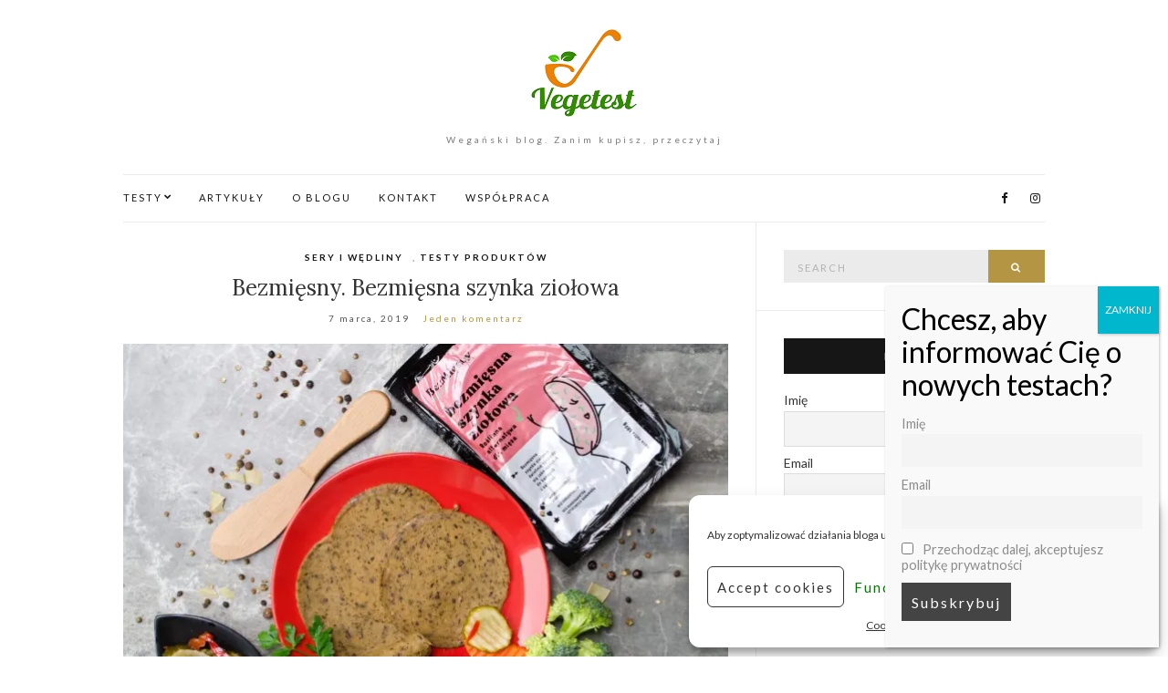

--- FILE ---
content_type: text/html; charset=UTF-8
request_url: https://vegetest.pl/bezmiesny-bezmiesna-szynka-ziolowa/
body_size: 26150
content:
<!doctype html>
<html lang="pl-PL">
<head>
	
	<meta charset="UTF-8">
	<meta name="viewport" content="width=device-width, initial-scale=1">
	<link rel="profile" href="https://gmpg.org/xfn/11">
	<link rel="pingback" href="https://vegetest.pl/xmlrpc.php">
<meta name="google-site-verification" content="N6xLT-clRBrK1zM6bRqGwR9rbIGxpVudVpVqqKVVenM" />
	<title>Bezmięsny. Bezmięsna szynka ziołowa &#8211; VegeTest.pl</title>
<meta name='robots' content='max-image-preview:large' />
	<style>img:is([sizes="auto" i], [sizes^="auto," i]) { contain-intrinsic-size: 3000px 1500px }</style>
	<link rel='dns-prefetch' href='//stats.wp.com' />
<link rel='preconnect' href='//i0.wp.com' />
<link rel='preconnect' href='//c0.wp.com' />
<link rel="alternate" type="application/rss+xml" title="VegeTest.pl &raquo; Kanał z wpisami" href="https://vegetest.pl/feed/" />
<link rel="alternate" type="application/rss+xml" title="VegeTest.pl &raquo; Kanał z komentarzami" href="https://vegetest.pl/comments/feed/" />
<link rel="alternate" type="application/rss+xml" title="VegeTest.pl &raquo; Bezmięsny. Bezmięsna szynka ziołowa Kanał z komentarzami" href="https://vegetest.pl/bezmiesny-bezmiesna-szynka-ziolowa/feed/" />
<script type="text/javascript">
/* <![CDATA[ */
window._wpemojiSettings = {"baseUrl":"https:\/\/s.w.org\/images\/core\/emoji\/15.0.3\/72x72\/","ext":".png","svgUrl":"https:\/\/s.w.org\/images\/core\/emoji\/15.0.3\/svg\/","svgExt":".svg","source":{"concatemoji":"https:\/\/vegetest.pl\/wp-includes\/js\/wp-emoji-release.min.js?ver=6.7.2"}};
/*! This file is auto-generated */
!function(i,n){var o,s,e;function c(e){try{var t={supportTests:e,timestamp:(new Date).valueOf()};sessionStorage.setItem(o,JSON.stringify(t))}catch(e){}}function p(e,t,n){e.clearRect(0,0,e.canvas.width,e.canvas.height),e.fillText(t,0,0);var t=new Uint32Array(e.getImageData(0,0,e.canvas.width,e.canvas.height).data),r=(e.clearRect(0,0,e.canvas.width,e.canvas.height),e.fillText(n,0,0),new Uint32Array(e.getImageData(0,0,e.canvas.width,e.canvas.height).data));return t.every(function(e,t){return e===r[t]})}function u(e,t,n){switch(t){case"flag":return n(e,"\ud83c\udff3\ufe0f\u200d\u26a7\ufe0f","\ud83c\udff3\ufe0f\u200b\u26a7\ufe0f")?!1:!n(e,"\ud83c\uddfa\ud83c\uddf3","\ud83c\uddfa\u200b\ud83c\uddf3")&&!n(e,"\ud83c\udff4\udb40\udc67\udb40\udc62\udb40\udc65\udb40\udc6e\udb40\udc67\udb40\udc7f","\ud83c\udff4\u200b\udb40\udc67\u200b\udb40\udc62\u200b\udb40\udc65\u200b\udb40\udc6e\u200b\udb40\udc67\u200b\udb40\udc7f");case"emoji":return!n(e,"\ud83d\udc26\u200d\u2b1b","\ud83d\udc26\u200b\u2b1b")}return!1}function f(e,t,n){var r="undefined"!=typeof WorkerGlobalScope&&self instanceof WorkerGlobalScope?new OffscreenCanvas(300,150):i.createElement("canvas"),a=r.getContext("2d",{willReadFrequently:!0}),o=(a.textBaseline="top",a.font="600 32px Arial",{});return e.forEach(function(e){o[e]=t(a,e,n)}),o}function t(e){var t=i.createElement("script");t.src=e,t.defer=!0,i.head.appendChild(t)}"undefined"!=typeof Promise&&(o="wpEmojiSettingsSupports",s=["flag","emoji"],n.supports={everything:!0,everythingExceptFlag:!0},e=new Promise(function(e){i.addEventListener("DOMContentLoaded",e,{once:!0})}),new Promise(function(t){var n=function(){try{var e=JSON.parse(sessionStorage.getItem(o));if("object"==typeof e&&"number"==typeof e.timestamp&&(new Date).valueOf()<e.timestamp+604800&&"object"==typeof e.supportTests)return e.supportTests}catch(e){}return null}();if(!n){if("undefined"!=typeof Worker&&"undefined"!=typeof OffscreenCanvas&&"undefined"!=typeof URL&&URL.createObjectURL&&"undefined"!=typeof Blob)try{var e="postMessage("+f.toString()+"("+[JSON.stringify(s),u.toString(),p.toString()].join(",")+"));",r=new Blob([e],{type:"text/javascript"}),a=new Worker(URL.createObjectURL(r),{name:"wpTestEmojiSupports"});return void(a.onmessage=function(e){c(n=e.data),a.terminate(),t(n)})}catch(e){}c(n=f(s,u,p))}t(n)}).then(function(e){for(var t in e)n.supports[t]=e[t],n.supports.everything=n.supports.everything&&n.supports[t],"flag"!==t&&(n.supports.everythingExceptFlag=n.supports.everythingExceptFlag&&n.supports[t]);n.supports.everythingExceptFlag=n.supports.everythingExceptFlag&&!n.supports.flag,n.DOMReady=!1,n.readyCallback=function(){n.DOMReady=!0}}).then(function(){return e}).then(function(){var e;n.supports.everything||(n.readyCallback(),(e=n.source||{}).concatemoji?t(e.concatemoji):e.wpemoji&&e.twemoji&&(t(e.twemoji),t(e.wpemoji)))}))}((window,document),window._wpemojiSettings);
/* ]]> */
</script>
<link rel='stylesheet' id='usrStyle-css' href='https://vegetest.pl/wp-content/plugins/universal-star-rating/css/style.css?ver=6.7.2' type='text/css' media='all' />
<style id='wp-emoji-styles-inline-css' type='text/css'>

	img.wp-smiley, img.emoji {
		display: inline !important;
		border: none !important;
		box-shadow: none !important;
		height: 1em !important;
		width: 1em !important;
		margin: 0 0.07em !important;
		vertical-align: -0.1em !important;
		background: none !important;
		padding: 0 !important;
	}
</style>
<link rel='stylesheet' id='wp-block-library-css' href='https://c0.wp.com/c/6.7.2/wp-includes/css/dist/block-library/style.min.css' type='text/css' media='all' />
<style id='hot-random-image-hot-random-image-block-style-inline-css' type='text/css'>
/*!***************************************************************************************************************************************************************************************************************************************!*\
  !*** css ./node_modules/css-loader/dist/cjs.js??ruleSet[1].rules[4].use[1]!./node_modules/postcss-loader/dist/cjs.js??ruleSet[1].rules[4].use[2]!./node_modules/sass-loader/dist/cjs.js??ruleSet[1].rules[4].use[3]!./src/style.scss ***!
  \***************************************************************************************************************************************************************************************************************************************/
/**
 * The following styles get applied both on the front of your site
 * and in the editor.
 *
 * Replace them with your own styles or remove the file completely.
 */

/*# sourceMappingURL=style-index.css.map*/
</style>
<link rel='stylesheet' id='mediaelement-css' href='https://c0.wp.com/c/6.7.2/wp-includes/js/mediaelement/mediaelementplayer-legacy.min.css' type='text/css' media='all' />
<link rel='stylesheet' id='wp-mediaelement-css' href='https://c0.wp.com/c/6.7.2/wp-includes/js/mediaelement/wp-mediaelement.min.css' type='text/css' media='all' />
<style id='jetpack-sharing-buttons-style-inline-css' type='text/css'>
.jetpack-sharing-buttons__services-list{display:flex;flex-direction:row;flex-wrap:wrap;gap:0;list-style-type:none;margin:5px;padding:0}.jetpack-sharing-buttons__services-list.has-small-icon-size{font-size:12px}.jetpack-sharing-buttons__services-list.has-normal-icon-size{font-size:16px}.jetpack-sharing-buttons__services-list.has-large-icon-size{font-size:24px}.jetpack-sharing-buttons__services-list.has-huge-icon-size{font-size:36px}@media print{.jetpack-sharing-buttons__services-list{display:none!important}}.editor-styles-wrapper .wp-block-jetpack-sharing-buttons{gap:0;padding-inline-start:0}ul.jetpack-sharing-buttons__services-list.has-background{padding:1.25em 2.375em}
</style>
<style id='classic-theme-styles-inline-css' type='text/css'>
/*! This file is auto-generated */
.wp-block-button__link{color:#fff;background-color:#32373c;border-radius:9999px;box-shadow:none;text-decoration:none;padding:calc(.667em + 2px) calc(1.333em + 2px);font-size:1.125em}.wp-block-file__button{background:#32373c;color:#fff;text-decoration:none}
</style>
<style id='global-styles-inline-css' type='text/css'>
:root{--wp--preset--aspect-ratio--square: 1;--wp--preset--aspect-ratio--4-3: 4/3;--wp--preset--aspect-ratio--3-4: 3/4;--wp--preset--aspect-ratio--3-2: 3/2;--wp--preset--aspect-ratio--2-3: 2/3;--wp--preset--aspect-ratio--16-9: 16/9;--wp--preset--aspect-ratio--9-16: 9/16;--wp--preset--color--black: #000000;--wp--preset--color--cyan-bluish-gray: #abb8c3;--wp--preset--color--white: #ffffff;--wp--preset--color--pale-pink: #f78da7;--wp--preset--color--vivid-red: #cf2e2e;--wp--preset--color--luminous-vivid-orange: #ff6900;--wp--preset--color--luminous-vivid-amber: #fcb900;--wp--preset--color--light-green-cyan: #7bdcb5;--wp--preset--color--vivid-green-cyan: #00d084;--wp--preset--color--pale-cyan-blue: #8ed1fc;--wp--preset--color--vivid-cyan-blue: #0693e3;--wp--preset--color--vivid-purple: #9b51e0;--wp--preset--gradient--vivid-cyan-blue-to-vivid-purple: linear-gradient(135deg,rgba(6,147,227,1) 0%,rgb(155,81,224) 100%);--wp--preset--gradient--light-green-cyan-to-vivid-green-cyan: linear-gradient(135deg,rgb(122,220,180) 0%,rgb(0,208,130) 100%);--wp--preset--gradient--luminous-vivid-amber-to-luminous-vivid-orange: linear-gradient(135deg,rgba(252,185,0,1) 0%,rgba(255,105,0,1) 100%);--wp--preset--gradient--luminous-vivid-orange-to-vivid-red: linear-gradient(135deg,rgba(255,105,0,1) 0%,rgb(207,46,46) 100%);--wp--preset--gradient--very-light-gray-to-cyan-bluish-gray: linear-gradient(135deg,rgb(238,238,238) 0%,rgb(169,184,195) 100%);--wp--preset--gradient--cool-to-warm-spectrum: linear-gradient(135deg,rgb(74,234,220) 0%,rgb(151,120,209) 20%,rgb(207,42,186) 40%,rgb(238,44,130) 60%,rgb(251,105,98) 80%,rgb(254,248,76) 100%);--wp--preset--gradient--blush-light-purple: linear-gradient(135deg,rgb(255,206,236) 0%,rgb(152,150,240) 100%);--wp--preset--gradient--blush-bordeaux: linear-gradient(135deg,rgb(254,205,165) 0%,rgb(254,45,45) 50%,rgb(107,0,62) 100%);--wp--preset--gradient--luminous-dusk: linear-gradient(135deg,rgb(255,203,112) 0%,rgb(199,81,192) 50%,rgb(65,88,208) 100%);--wp--preset--gradient--pale-ocean: linear-gradient(135deg,rgb(255,245,203) 0%,rgb(182,227,212) 50%,rgb(51,167,181) 100%);--wp--preset--gradient--electric-grass: linear-gradient(135deg,rgb(202,248,128) 0%,rgb(113,206,126) 100%);--wp--preset--gradient--midnight: linear-gradient(135deg,rgb(2,3,129) 0%,rgb(40,116,252) 100%);--wp--preset--font-size--small: 13px;--wp--preset--font-size--medium: 20px;--wp--preset--font-size--large: 36px;--wp--preset--font-size--x-large: 42px;--wp--preset--spacing--20: 0.44rem;--wp--preset--spacing--30: 0.67rem;--wp--preset--spacing--40: 1rem;--wp--preset--spacing--50: 1.5rem;--wp--preset--spacing--60: 2.25rem;--wp--preset--spacing--70: 3.38rem;--wp--preset--spacing--80: 5.06rem;--wp--preset--shadow--natural: 6px 6px 9px rgba(0, 0, 0, 0.2);--wp--preset--shadow--deep: 12px 12px 50px rgba(0, 0, 0, 0.4);--wp--preset--shadow--sharp: 6px 6px 0px rgba(0, 0, 0, 0.2);--wp--preset--shadow--outlined: 6px 6px 0px -3px rgba(255, 255, 255, 1), 6px 6px rgba(0, 0, 0, 1);--wp--preset--shadow--crisp: 6px 6px 0px rgba(0, 0, 0, 1);}:where(.is-layout-flex){gap: 0.5em;}:where(.is-layout-grid){gap: 0.5em;}body .is-layout-flex{display: flex;}.is-layout-flex{flex-wrap: wrap;align-items: center;}.is-layout-flex > :is(*, div){margin: 0;}body .is-layout-grid{display: grid;}.is-layout-grid > :is(*, div){margin: 0;}:where(.wp-block-columns.is-layout-flex){gap: 2em;}:where(.wp-block-columns.is-layout-grid){gap: 2em;}:where(.wp-block-post-template.is-layout-flex){gap: 1.25em;}:where(.wp-block-post-template.is-layout-grid){gap: 1.25em;}.has-black-color{color: var(--wp--preset--color--black) !important;}.has-cyan-bluish-gray-color{color: var(--wp--preset--color--cyan-bluish-gray) !important;}.has-white-color{color: var(--wp--preset--color--white) !important;}.has-pale-pink-color{color: var(--wp--preset--color--pale-pink) !important;}.has-vivid-red-color{color: var(--wp--preset--color--vivid-red) !important;}.has-luminous-vivid-orange-color{color: var(--wp--preset--color--luminous-vivid-orange) !important;}.has-luminous-vivid-amber-color{color: var(--wp--preset--color--luminous-vivid-amber) !important;}.has-light-green-cyan-color{color: var(--wp--preset--color--light-green-cyan) !important;}.has-vivid-green-cyan-color{color: var(--wp--preset--color--vivid-green-cyan) !important;}.has-pale-cyan-blue-color{color: var(--wp--preset--color--pale-cyan-blue) !important;}.has-vivid-cyan-blue-color{color: var(--wp--preset--color--vivid-cyan-blue) !important;}.has-vivid-purple-color{color: var(--wp--preset--color--vivid-purple) !important;}.has-black-background-color{background-color: var(--wp--preset--color--black) !important;}.has-cyan-bluish-gray-background-color{background-color: var(--wp--preset--color--cyan-bluish-gray) !important;}.has-white-background-color{background-color: var(--wp--preset--color--white) !important;}.has-pale-pink-background-color{background-color: var(--wp--preset--color--pale-pink) !important;}.has-vivid-red-background-color{background-color: var(--wp--preset--color--vivid-red) !important;}.has-luminous-vivid-orange-background-color{background-color: var(--wp--preset--color--luminous-vivid-orange) !important;}.has-luminous-vivid-amber-background-color{background-color: var(--wp--preset--color--luminous-vivid-amber) !important;}.has-light-green-cyan-background-color{background-color: var(--wp--preset--color--light-green-cyan) !important;}.has-vivid-green-cyan-background-color{background-color: var(--wp--preset--color--vivid-green-cyan) !important;}.has-pale-cyan-blue-background-color{background-color: var(--wp--preset--color--pale-cyan-blue) !important;}.has-vivid-cyan-blue-background-color{background-color: var(--wp--preset--color--vivid-cyan-blue) !important;}.has-vivid-purple-background-color{background-color: var(--wp--preset--color--vivid-purple) !important;}.has-black-border-color{border-color: var(--wp--preset--color--black) !important;}.has-cyan-bluish-gray-border-color{border-color: var(--wp--preset--color--cyan-bluish-gray) !important;}.has-white-border-color{border-color: var(--wp--preset--color--white) !important;}.has-pale-pink-border-color{border-color: var(--wp--preset--color--pale-pink) !important;}.has-vivid-red-border-color{border-color: var(--wp--preset--color--vivid-red) !important;}.has-luminous-vivid-orange-border-color{border-color: var(--wp--preset--color--luminous-vivid-orange) !important;}.has-luminous-vivid-amber-border-color{border-color: var(--wp--preset--color--luminous-vivid-amber) !important;}.has-light-green-cyan-border-color{border-color: var(--wp--preset--color--light-green-cyan) !important;}.has-vivid-green-cyan-border-color{border-color: var(--wp--preset--color--vivid-green-cyan) !important;}.has-pale-cyan-blue-border-color{border-color: var(--wp--preset--color--pale-cyan-blue) !important;}.has-vivid-cyan-blue-border-color{border-color: var(--wp--preset--color--vivid-cyan-blue) !important;}.has-vivid-purple-border-color{border-color: var(--wp--preset--color--vivid-purple) !important;}.has-vivid-cyan-blue-to-vivid-purple-gradient-background{background: var(--wp--preset--gradient--vivid-cyan-blue-to-vivid-purple) !important;}.has-light-green-cyan-to-vivid-green-cyan-gradient-background{background: var(--wp--preset--gradient--light-green-cyan-to-vivid-green-cyan) !important;}.has-luminous-vivid-amber-to-luminous-vivid-orange-gradient-background{background: var(--wp--preset--gradient--luminous-vivid-amber-to-luminous-vivid-orange) !important;}.has-luminous-vivid-orange-to-vivid-red-gradient-background{background: var(--wp--preset--gradient--luminous-vivid-orange-to-vivid-red) !important;}.has-very-light-gray-to-cyan-bluish-gray-gradient-background{background: var(--wp--preset--gradient--very-light-gray-to-cyan-bluish-gray) !important;}.has-cool-to-warm-spectrum-gradient-background{background: var(--wp--preset--gradient--cool-to-warm-spectrum) !important;}.has-blush-light-purple-gradient-background{background: var(--wp--preset--gradient--blush-light-purple) !important;}.has-blush-bordeaux-gradient-background{background: var(--wp--preset--gradient--blush-bordeaux) !important;}.has-luminous-dusk-gradient-background{background: var(--wp--preset--gradient--luminous-dusk) !important;}.has-pale-ocean-gradient-background{background: var(--wp--preset--gradient--pale-ocean) !important;}.has-electric-grass-gradient-background{background: var(--wp--preset--gradient--electric-grass) !important;}.has-midnight-gradient-background{background: var(--wp--preset--gradient--midnight) !important;}.has-small-font-size{font-size: var(--wp--preset--font-size--small) !important;}.has-medium-font-size{font-size: var(--wp--preset--font-size--medium) !important;}.has-large-font-size{font-size: var(--wp--preset--font-size--large) !important;}.has-x-large-font-size{font-size: var(--wp--preset--font-size--x-large) !important;}
:where(.wp-block-post-template.is-layout-flex){gap: 1.25em;}:where(.wp-block-post-template.is-layout-grid){gap: 1.25em;}
:where(.wp-block-columns.is-layout-flex){gap: 2em;}:where(.wp-block-columns.is-layout-grid){gap: 2em;}
:root :where(.wp-block-pullquote){font-size: 1.5em;line-height: 1.6;}
</style>
<link rel='stylesheet' id='wppr-default-stylesheet-css' href='https://vegetest.pl/wp-content/plugins/wp-product-review/assets/css/default.css?ver=3.7.11' type='text/css' media='all' />
<link rel='stylesheet' id='wppr-percentage-circle-css' href='https://vegetest.pl/wp-content/plugins/wp-product-review/assets/css/circle.css?ver=3.7.11' type='text/css' media='all' />
<link rel='stylesheet' id='dashicons-css' href='https://c0.wp.com/c/6.7.2/wp-includes/css/dashicons.min.css' type='text/css' media='all' />
<link rel='stylesheet' id='wppr-common-css' href='https://vegetest.pl/wp-content/plugins/wp-product-review/assets/css/common.css?ver=3.7.11' type='text/css' media='all' />
<style id='wppr-common-inline-css' type='text/css'>
                   
                    .review-wu-grade .wppr-c100,
                     .review-grade-widget .wppr-c100 {
                        background-color: #ebebeb;
                    }
                    
                    .review-wu-grade .wppr-c100.wppr-weak span,
                     .review-grade-widget .wppr-c100.wppr-weak span {
                        color: #FF7F66;
                    }
                    
                    .review-wu-grade .wppr-c100.wppr-weak .wppr-fill,
                    .review-wu-grade .wppr-c100.wppr-weak .wppr-bar,
                     .review-grade-widget .wppr-c100.wppr-weak .wppr-fill,
                    .review-grade-widget .wppr-c100.wppr-weak .wppr-bar {
                        border-color: #FF7F66;
                    }
                    
                    .user-comments-grades .comment-meta-grade-bar.wppr-weak .comment-meta-grade {
                        background: #FF7F66;
                    }
                    
                    #review-statistics .review-wu-grade .wppr-c100.wppr-not-bad span,
                     .review-grade-widget .wppr-c100.wppr-not-bad span {
                        color: #FFCE55;
                    }
                    
                    .review-wu-grade .wppr-c100.wppr-not-bad .wppr-fill,
                    .review-wu-grade .wppr-c100.wppr-not-bad .wppr-bar,
                     .review-grade-widget .wppr-c100.wppr-not-bad .wppr-fill,
                    .review-grade-widget .wppr-c100.wppr-not-bad .wppr-bar {
                        border-color: #FFCE55;
                    }
                    
                    .user-comments-grades .comment-meta-grade-bar.wppr-not-bad .comment-meta-grade {
                        background: #FFCE55;
                    }
                    
                    .review-wu-grade .wppr-c100.wppr-good span,
                     .review-grade-widget .wppr-c100.wppr-good span {
                        color: #6eb48c;
                    }
                    
                    .review-wu-grade .wppr-c100.wppr-good .wppr-fill,
                    .review-wu-grade .wppr-c100.wppr-good .wppr-bar,
                     .review-grade-widget .wppr-c100.wppr-good .wppr-fill,
                    .review-grade-widget .wppr-c100.wppr-good .wppr-bar {
                        border-color: #6eb48c;
                    }
                    
                    .user-comments-grades .comment-meta-grade-bar.wppr-good .comment-meta-grade {
                        background: #6eb48c;
                    }
                    
                    .review-wu-grade .wppr-c100.wppr-very-good span,
                     .review-grade-widget .wppr-c100.wppr-very-good span {
                        color: #8DC153;
                    }
                    
                    .review-wu-grade .wppr-c100.wppr-very-good .wppr-fill,
                    .review-wu-grade .wppr-c100.wppr-very-good .wppr-bar,
                     .review-grade-widget .wppr-c100.wppr-very-good .wppr-fill,
                    .review-grade-widget .wppr-c100.wppr-very-good .wppr-bar {
                        border-color: #8DC153;
                    }
                    
                    .user-comments-grades .comment-meta-grade-bar.wppr-very-good .comment-meta-grade {
                        background: #8DC153;
                    }
                    
                    #review-statistics .review-wu-bars ul.wppr-weak li.colored {
                        background: #FF7F66;
                        color: #FF7F66;
                    }
                    
                    #review-statistics .review-wu-bars ul.wppr-not-bad li.colored {
                        background: #FFCE55;
                        color: #FFCE55;
                    }
                    
                    #review-statistics .review-wu-bars ul.wppr-good li.colored {
                        background: #6eb48c;
                        color: #6eb48c;
                    }
                    
                    #review-statistics .review-wu-bars ul.wppr-very-good li.colored {
                        background: #8DC153;
                        color: #8DC153;
                    }
                    
                    #review-statistics .review-wrap-up div.cwpr-review-top {
                        border-top: 5px solid #6eb48c;
                    }
            
                    .user-comments-grades .comment-meta-grade-bar,
                    #review-statistics .review-wu-bars ul li {
                        background: #E1E2E0;
                        color: #E1E2E0;
                    }
           
            
                    #review-statistics .review-wrap-up .review-wu-right ul li, 
                    #review-statistics .review-wu-bars h3, 
                    .review-wu-bars span, 
                    #review-statistics .review-wrap-up .cwpr-review-top .cwp-item-category a {
                        color: #3D3D3D;
                    }
            
                    #review-statistics .review-wrap-up .review-wu-right .pros h2 {
                        color: #27a819;
                    }
            
                    #review-statistics .review-wrap-up .review-wu-right .cons h2 {
                        color: #dd8500;
                    }
                
                    div.affiliate-button a {
                        border: 2px solid #3BAEDA;
                    }
            
                    div.affiliate-button a:hover {
                        border: 2px solid #3BAEDA;
                    }
            
                    div.affiliate-button a {
                        background: #ffffff;
                    }
            
                    div.affiliate-button a:hover {
                        background: #3BAEDA;
                    }
            
                    div.affiliate-button a span {
                        color: #3BAEDA;
                    }
            
                    div.affiliate-button a:hover span {
                        color: #FFFFFF;
                    }
                    
                    
               
             
			.wppr-template-1 .wppr-review-grade-option-rating.wppr-very-good.rtl,
			.wppr-template-2 .wppr-review-grade-option-rating.wppr-very-good.rtl {
					background: #8DC153;
			}
			.wppr-template-1 .wppr-review-grade-option-rating.wppr-good.rtl,
			.wppr-template-2 .wppr-review-grade-option-rating.wppr-good.rtl {
					background: #6eb48c;
			}
			.wppr-template-1 .wppr-review-grade-option-rating.wppr-not-bad.rtl,
			.wppr-template-2 .wppr-review-grade-option-rating.wppr-not-bad.rtl {
					background: #FFCE55;
			}
			.wppr-template-1 .wppr-review-grade-option-rating.wppr-weak.rtl,
			.wppr-template-2 .wppr-review-grade-option-rating.wppr-weak.rtl {
					background: #FF7F66;
			}

			.wppr-template-1    .wppr-review-grade-option .wppr-very-good {
					background: #8DC153;
			}
			.wppr-template-2    .wppr-review-rating .wppr-very-good {
					background: #8DC153;
			} 
			.wppr-template-1    .wppr-review-grade-option .wppr-good {
					background: #6eb48c;
			}
			.wppr-template-2     .wppr-review-rating  .wppr-good {
					background: #6eb48c;
			} 
			.wppr-template-1    .wppr-review-grade-option .wppr-not-bad {
					background: #FFCE55;
			}
			.wppr-template-2    .wppr-review-rating .wppr-not-bad {
					background: #FFCE55;
			}
			 
			.wppr-template-1    .wppr-review-grade-option .wppr-weak {
					background: #FF7F66;
			}
			.wppr-template-2    .wppr-review-rating  .wppr-weak {
					background: #FF7F66;
			}  
			.wppr-template-1    .wppr-review-grade-option .wppr-default,
			.wppr-template-2   .wppr-review-rating  .wppr-default{
					background: #E1E2E0;
			} 
			
			
			
			.wppr-template-1    .wppr-review-grade-number .wppr-very-good,
			.wppr-template-1    .wppr-review-stars .wppr-very-good,
			.wppr-template-2    .wppr-review-option-rating .wppr-very-good{
					color: #8DC153;
			}
			.wppr-template-1    .wppr-review-grade-number .wppr-good,
			.wppr-template-1    .wppr-review-stars .wppr-good,
			.wppr-template-2    .wppr-review-option-rating  .wppr-good{
					color: #6eb48c;
			}
			
			.wppr-template-1    .wppr-review-grade-number .wppr-not-bad,
			.wppr-template-1    .wppr-review-stars .wppr-not-bad,
			.wppr-template-2  .wppr-review-option-rating .wppr-not-bad{
					color: #FFCE55;
					color: #FFCE55;
			}
			.wppr-template-1    .wppr-review-grade-number .wppr-weak,
			.wppr-template-1    .wppr-review-stars .wppr-weak,
			.wppr-template-2  .wppr-review-option-rating  .wppr-weak{
					color: #FF7F66;
			} 
			.wppr-template-1    .wppr-review-grade-number .wppr-default,
			.wppr-template-1    .wppr-review-stars .wppr-default,
			.wppr-review-option-rating  .wppr-default{
					color: #E1E2E0;
			} 
			
			
			.wppr-template .wppr-review-name{
					color: #3D3D3D;
			} 
			.wppr-template h3.wppr-review-cons-name{
					color: #dd8500;
			} 
			.wppr-template h3.wppr-review-pros-name{
					color: #27a819;
			} 
		
</style>
<link rel='stylesheet' id='cmplz-general-css' href='https://vegetest.pl/wp-content/plugins/complianz-gdpr/assets/css/cookieblocker.min.css?ver=1755796086' type='text/css' media='all' />
<link rel='stylesheet' id='olsen-light-google-font-css' href='//fonts.googleapis.com/css?family=Lora%3A400%2C700%2C400italic%2C700italic%7CLato%3A400%2C400italic%2C700%2C700italic&#038;ver=6.7.2' type='text/css' media='all' />
<link rel='stylesheet' id='olsen-light-base-css' href='https://vegetest.pl/wp-content/themes/olsen-light/css/base.css?ver=1.1' type='text/css' media='all' />
<link rel='stylesheet' id='font-awesome-css' href='https://vegetest.pl/wp-content/themes/olsen-light/css/font-awesome.css?ver=4.7.0' type='text/css' media='all' />
<link rel='stylesheet' id='olsen-light-magnific-css' href='https://vegetest.pl/wp-content/themes/olsen-light/css/magnific.css?ver=1.0.0' type='text/css' media='all' />
<link rel='stylesheet' id='olsen-light-slick-css' href='https://vegetest.pl/wp-content/themes/olsen-light/css/slick.css?ver=1.5.7' type='text/css' media='all' />
<link rel='stylesheet' id='olsen-light-mmenu-css' href='https://vegetest.pl/wp-content/themes/olsen-light/css/mmenu.css?ver=5.2.0' type='text/css' media='all' />
<link rel='stylesheet' id='olsen-light-style-css' href='https://vegetest.pl/wp-content/themes/olsen-light/style.css?ver=1.1' type='text/css' media='all' />
<link rel='stylesheet' id='newsletter-css' href='https://vegetest.pl/wp-content/plugins/newsletter/style.css?ver=8.9.3' type='text/css' media='all' />
<link rel='stylesheet' id='popup-maker-site-css' href='//vegetest.pl/wp-content/uploads/pum/pum-site-styles.css?generated=1755796119&#038;ver=1.20.6' type='text/css' media='all' />
<script type="text/javascript" src="https://vegetest.pl/wp-content/plugins/google-analytics-for-wordpress/assets/js/frontend-gtag.min.js?ver=9.7.0" id="monsterinsights-frontend-script-js" async="async" data-wp-strategy="async"></script>
<script data-cfasync="false" data-wpfc-render="false" type="text/javascript" id='monsterinsights-frontend-script-js-extra'>/* <![CDATA[ */
var monsterinsights_frontend = {"js_events_tracking":"true","download_extensions":"doc,pdf,ppt,zip,xls,docx,pptx,xlsx","inbound_paths":"[]","home_url":"https:\/\/vegetest.pl","hash_tracking":"false","v4_id":"G-JYCJG5HLWH"};/* ]]> */
</script>
<script type="text/javascript" src="https://c0.wp.com/c/6.7.2/wp-includes/js/jquery/jquery.min.js" id="jquery-core-js"></script>
<script type="text/javascript" src="https://c0.wp.com/c/6.7.2/wp-includes/js/jquery/jquery-migrate.min.js" id="jquery-migrate-js"></script>
<link rel="https://api.w.org/" href="https://vegetest.pl/wp-json/" /><link rel="alternate" title="JSON" type="application/json" href="https://vegetest.pl/wp-json/wp/v2/posts/3660" /><link rel="EditURI" type="application/rsd+xml" title="RSD" href="https://vegetest.pl/xmlrpc.php?rsd" />
<meta name="generator" content="WordPress 6.7.2" />
<link rel="canonical" href="https://vegetest.pl/bezmiesny-bezmiesna-szynka-ziolowa/" />
<link rel='shortlink' href='https://vegetest.pl/?p=3660' />
<link rel="alternate" title="oEmbed (JSON)" type="application/json+oembed" href="https://vegetest.pl/wp-json/oembed/1.0/embed?url=https%3A%2F%2Fvegetest.pl%2Fbezmiesny-bezmiesna-szynka-ziolowa%2F" />
<link rel="alternate" title="oEmbed (XML)" type="text/xml+oembed" href="https://vegetest.pl/wp-json/oembed/1.0/embed?url=https%3A%2F%2Fvegetest.pl%2Fbezmiesny-bezmiesna-szynka-ziolowa%2F&#038;format=xml" />
	<style>img#wpstats{display:none}</style>
					<style>.cmplz-hidden {
					display: none !important;
				}</style><meta name="google-site-verification" content="N6xLT-clRBrK1zM6bRqGwR9rbIGxpVudVpVqqKVVenM" />		<script>
			document.documentElement.className = document.documentElement.className.replace( 'no-js', 'js' );
		</script>
				<style>
			.no-js img.lazyload { display: none; }
			figure.wp-block-image img.lazyloading { min-width: 150px; }
							.lazyload, .lazyloading { opacity: 0; }
				.lazyloaded {
					opacity: 1;
					transition: opacity 400ms;
					transition-delay: 0ms;
				}
					</style>
		<!-- Analytics by WP Statistics - https://wp-statistics.com -->
<style type="text/css"></style><noscript><style>.lazyload[data-src]{display:none !important;}</style></noscript><style>.lazyload{background-image:none !important;}.lazyload:before{background-image:none !important;}</style><link rel="icon" href="https://i0.wp.com/vegetest.pl/wp-content/uploads/2018/03/cropped-12.png?fit=32%2C32&#038;ssl=1" sizes="32x32" />
<link rel="icon" href="https://i0.wp.com/vegetest.pl/wp-content/uploads/2018/03/cropped-12.png?fit=192%2C192&#038;ssl=1" sizes="192x192" />
<link rel="apple-touch-icon" href="https://i0.wp.com/vegetest.pl/wp-content/uploads/2018/03/cropped-12.png?fit=180%2C180&#038;ssl=1" />
<meta name="msapplication-TileImage" content="https://i0.wp.com/vegetest.pl/wp-content/uploads/2018/03/cropped-12.png?fit=270%2C270&#038;ssl=1" />
		<style type="text/css" id="wp-custom-css">
			.entry-tags {
	display: none;
}		</style>
		</head>
<body data-rsssl=1 data-cmplz=1 class="post-template-default single single-post postid-3660 single-format-standard wp-custom-logo" itemscope="itemscope" itemtype="http://schema.org/WebPage">

<div id="page">

	<div class="container">
		<div class="row">
			<div class="col-md-12">

				<header id="masthead" class="site-header group" role="banner" itemscope="itemscope" itemtype="http://schema.org/Organization">

					<div class="site-logo">
						<h1 itemprop="name">
							<a itemprop="url" href="https://vegetest.pl">
																	<img itemprop="logo"
									     
									     alt="VegeTest.pl" data-src="https://vegetest.pl/wp-content/uploads/2017/11/onlinelogomaker-110317-1757-2539-500-transparent-1.png" class="lazyload" src="[data-uri]" /><noscript><img itemprop="logo"
									     src="https://vegetest.pl/wp-content/uploads/2017/11/onlinelogomaker-110317-1757-2539-500-transparent-1.png"
									     alt="VegeTest.pl"/></noscript>
															</a>
						</h1>

													<p class="tagline">Wegański blog. Zanim kupisz, przeczytaj</p>
											</div><!-- /site-logo -->

					<div class="site-bar group">
						<nav class="nav" role="navigation" itemscope="itemscope" itemtype="http://schema.org/SiteNavigationElement">
							<ul id="menu-vegetest" class="navigation"><li id="menu-item-58" class="menu-item menu-item-type-taxonomy menu-item-object-category current-post-ancestor current-menu-parent current-post-parent menu-item-has-children menu-item-58"><a href="https://vegetest.pl/kategoria/testy/">TESTY</a>
<ul class="sub-menu">
	<li id="menu-item-230" class="menu-item menu-item-type-taxonomy menu-item-object-category menu-item-230"><a href="https://vegetest.pl/kategoria/salatki-i-surowki/">SAŁATKI I SURÓWKI</a></li>
	<li id="menu-item-231" class="menu-item menu-item-type-taxonomy menu-item-object-category menu-item-231"><a href="https://vegetest.pl/kategoria/pasty-i-pasztety/">PASTY I PASZTETY</a></li>
	<li id="menu-item-232" class="menu-item menu-item-type-taxonomy menu-item-object-category current-post-ancestor current-menu-parent current-post-parent menu-item-232"><a href="https://vegetest.pl/kategoria/wedliny-i-sery/">SERY I WĘDLINY</a></li>
	<li id="menu-item-233" class="menu-item menu-item-type-taxonomy menu-item-object-category menu-item-233"><a href="https://vegetest.pl/kategoria/tofu-i-tempeh/">TOFU I TEMPEH</a></li>
	<li id="menu-item-234" class="menu-item menu-item-type-taxonomy menu-item-object-category menu-item-234"><a href="https://vegetest.pl/kategoria/zupy/">ZUPY</a></li>
	<li id="menu-item-235" class="menu-item menu-item-type-taxonomy menu-item-object-category menu-item-235"><a href="https://vegetest.pl/kategoria/dania-gotowe/">DANIA GOTOWE</a></li>
	<li id="menu-item-236" class="menu-item menu-item-type-taxonomy menu-item-object-category menu-item-236"><a href="https://vegetest.pl/kategoria/desery-i-slodycze/">DESERY I SŁODYCZE</a></li>
	<li id="menu-item-237" class="menu-item menu-item-type-taxonomy menu-item-object-category menu-item-237"><a href="https://vegetest.pl/kategoria/napoje/">NAPOJE</a></li>
	<li id="menu-item-238" class="menu-item menu-item-type-taxonomy menu-item-object-category menu-item-238"><a href="https://vegetest.pl/kategoria/dodatki-smietany-smietanki-jogurty-itp/">DODATKI</a></li>
</ul>
</li>
<li id="menu-item-4037" class="menu-item menu-item-type-taxonomy menu-item-object-category menu-item-4037"><a href="https://vegetest.pl/kategoria/artykuly/">ARTYKUŁY</a></li>
<li id="menu-item-200" class="menu-item menu-item-type-post_type menu-item-object-post menu-item-200"><a href="https://vegetest.pl/o-blogu/">O BLOGU</a></li>
<li id="menu-item-62" class="menu-item menu-item-type-post_type menu-item-object-page menu-item-privacy-policy menu-item-62"><a rel="privacy-policy" href="https://vegetest.pl/about/">KONTAKT</a></li>
<li id="menu-item-6249" class="menu-item menu-item-type-post_type menu-item-object-page menu-item-6249"><a href="https://vegetest.pl/wspolpraca/">WSPÓŁPRACA</a></li>
</ul>
							<a class="mobile-nav-trigger" href="#mobilemenu"><i class="fa fa-navicon"></i> Menu</a>
						</nav>
						<div id="mobilemenu"></div>

						<div class="site-tools">
									<ul class="socials">
			<li><a href="https://web.facebook.com/vegetest/" target="_blank"><i class="fa fa-facebook"></i></a></li><li><a href="https://www.instagram.com/vegetest.pl" target="_blank"><i class="fa fa-instagram"></i></a></li>					</ul>
								</div><!-- /site-tools -->
					</div><!-- /site-bar -->

				</header>

				
				<div id="site-content">

<div class="row">

	<div class="col-md-8">
		<main id="content" role="main" itemprop="mainContentOfPage" itemscope="itemscope" itemtype="http://schema.org/Blog">
			<div class="row">
				<div class="col-md-12">

											<article id="entry-3660" class="entry post-3660 post type-post status-publish format-standard has-post-thumbnail hentry category-wedliny-i-sery category-testy" itemscope="itemscope" itemtype="http://schema.org/BlogPosting" itemprop="blogPost">

							<div class="entry-meta entry-meta-top">
								<p class="entry-categories">
									<a href="https://vegetest.pl/kategoria/wedliny-i-sery/" rel="category tag">SERY I WĘDLINY</a>, <a href="https://vegetest.pl/kategoria/testy/" rel="category tag">TESTY PRODUKTÓW</a>								</p>
							</div>

							<h2 class="entry-title" itemprop="headline">
								Bezmięsny. Bezmięsna szynka ziołowa							</h2>

							<div class="entry-meta entry-meta-bottom">
								<time class="entry-date" itemprop="datePublished" datetime="2019-03-07T07:35:24+01:00">7 marca, 2019</time>

								<a href="https://vegetest.pl/bezmiesny-bezmiesna-szynka-ziolowa/#comments" class="entry-comments-no ">Jeden komentarz</a>
							</div>

															<div class="entry-featured">
									<a class="ci-lightbox" href="https://i0.wp.com/vegetest.pl/wp-content/uploads/2019/03/bezmie%CC%A8sny_bezmie%CC%A8sna_szynka_zio%C5%82owa_vegetest.pl_wegan%CC%81ski_blog_3.jpg?fit=665%2C460&#038;ssl=1">
										<img width="665" height="435"   alt="" itemprop="image" decoding="async" fetchpriority="high" data-src="https://i0.wp.com/vegetest.pl/wp-content/uploads/2019/03/bezmie%CC%A8sny_bezmie%CC%A8sna_szynka_zio%C5%82owa_vegetest.pl_wegan%CC%81ski_blog_3.jpg?resize=665%2C435&amp;ssl=1" class="attachment-post-thumbnail size-post-thumbnail wp-post-image lazyload" src="[data-uri]" /><noscript><img width="665" height="435" src="https://i0.wp.com/vegetest.pl/wp-content/uploads/2019/03/bezmie%CC%A8sny_bezmie%CC%A8sna_szynka_zio%C5%82owa_vegetest.pl_wegan%CC%81ski_blog_3.jpg?resize=665%2C435&amp;ssl=1" class="attachment-post-thumbnail size-post-thumbnail wp-post-image" alt="" itemprop="image" decoding="async" fetchpriority="high" /></noscript>									</a>
								</div>
							

							<div class="entry-content" itemprop="text">
								
<h2 style="text-align: center;"><strong>Nasza rekomendacja:</strong><br /><img decoding="async" class="usr lazyload" src="[data-uri]" alt="5.1 out of 6 stars" style="height: 30px !important;" data-src="https://vegetest.pl/wp-content/plugins/universal-star-rating/includes/image.php?img=06.png&px=30&max=6&rat=5.1" /><noscript><img decoding="async" class="usr" src="https://vegetest.pl/wp-content/plugins/universal-star-rating/includes/image.php?img=06.png&amp;px=30&amp;max=6&amp;rat=5.1" alt="5.1 out of 6 stars" style="height: 30px !important;" data-eio="l" /></noscript> (5,1 / 6)</h2>
<p>Po otwarciu i powąchaniu Bezmięsnej szynki ziołowej reakcja Agnieszki była szybka i nie pozostawiająca złudzeń &#8211; &#8222;To przecież Pieczeń!&#8221;</p>
<p>Dalsza ocena i degustacja potwierdziła jej spostrzeżenie. Skład ten sam, wartości odżywcze te same&#8230; Mamy więc do czynienia z &#8222;odchudzoną&#8221; <a href="https://vegetest.pl/bezmiesny-miesny-pieczen/" target="_blank" rel="noopener noreferrer">Bezmięsną Pieczenią</a>, którą testowaliśmy w marcu ubiegłego roku. </p>
<p>Producent zrobił bardzo prosty zabieg: wycofał z produkcji i ze sprzedaży &#8222;Pieczeń&#8221; i wprowadził w jej w miejsce &#8222;Szynkę wiejską&#8221;. Konsumenci otrzymali ten sam produkt, tylko w innej formie. Zamiast grubego walca otrzymujemy plasterki wędliny. Poza tym wszystko pozostaje bez zmian. </p>
<p>Aby nie powtarzać po raz drugi tego co już rok temu napisaliśmy zachęcamy do zapoznania się z testem <a href="https://vegetest.pl/bezmiesny-miesny-pieczen/" target="_blank" rel="noopener noreferrer">Bezmięsnej Pieczeni</a>.</p>
<p><img data-recalc-dims="1" decoding="async"   alt="" width="665" height="440" data-srcset="https://i0.wp.com/vegetest.pl/wp-content/uploads/2019/03/bezmie%CC%A8sny_bezmie%CC%A8sna_szynka_zio%C5%82owa_vegetest.pl_wegan%CC%81ski_blog_2.jpg?resize=1024%2C678&amp;ssl=1 1024w, https://i0.wp.com/vegetest.pl/wp-content/uploads/2019/03/bezmie%CC%A8sny_bezmie%CC%A8sna_szynka_zio%C5%82owa_vegetest.pl_wegan%CC%81ski_blog_2.jpg?resize=600%2C397&amp;ssl=1 600w, https://i0.wp.com/vegetest.pl/wp-content/uploads/2019/03/bezmie%CC%A8sny_bezmie%CC%A8sna_szynka_zio%C5%82owa_vegetest.pl_wegan%CC%81ski_blog_2.jpg?resize=300%2C199&amp;ssl=1 300w, https://i0.wp.com/vegetest.pl/wp-content/uploads/2019/03/bezmie%CC%A8sny_bezmie%CC%A8sna_szynka_zio%C5%82owa_vegetest.pl_wegan%CC%81ski_blog_2.jpg?resize=768%2C509&amp;ssl=1 768w, https://i0.wp.com/vegetest.pl/wp-content/uploads/2019/03/bezmie%CC%A8sny_bezmie%CC%A8sna_szynka_zio%C5%82owa_vegetest.pl_wegan%CC%81ski_blog_2.jpg?resize=50%2C33&amp;ssl=1 50w, https://i0.wp.com/vegetest.pl/wp-content/uploads/2019/03/bezmie%CC%A8sny_bezmie%CC%A8sna_szynka_zio%C5%82owa_vegetest.pl_wegan%CC%81ski_blog_2.jpg?w=1500&amp;ssl=1 1500w, https://i0.wp.com/vegetest.pl/wp-content/uploads/2019/03/bezmie%CC%A8sny_bezmie%CC%A8sna_szynka_zio%C5%82owa_vegetest.pl_wegan%CC%81ski_blog_2.jpg?w=1330&amp;ssl=1 1330w"  data-src="https://i0.wp.com/vegetest.pl/wp-content/uploads/2019/03/bezmie%CC%A8sny_bezmie%CC%A8sna_szynka_zio%C5%82owa_vegetest.pl_wegan%CC%81ski_blog_2-1024x678.jpg?resize=665%2C440" data-sizes="(max-width: 665px) 100vw, 665px" class="aligncenter wp-image-3657 size-large lazyload" src="[data-uri]" /><noscript><img data-recalc-dims="1" decoding="async" class="aligncenter wp-image-3657 size-large" src="https://i0.wp.com/vegetest.pl/wp-content/uploads/2019/03/bezmie%CC%A8sny_bezmie%CC%A8sna_szynka_zio%C5%82owa_vegetest.pl_wegan%CC%81ski_blog_2-1024x678.jpg?resize=665%2C440" alt="" width="665" height="440" srcset="https://i0.wp.com/vegetest.pl/wp-content/uploads/2019/03/bezmie%CC%A8sny_bezmie%CC%A8sna_szynka_zio%C5%82owa_vegetest.pl_wegan%CC%81ski_blog_2.jpg?resize=1024%2C678&amp;ssl=1 1024w, https://i0.wp.com/vegetest.pl/wp-content/uploads/2019/03/bezmie%CC%A8sny_bezmie%CC%A8sna_szynka_zio%C5%82owa_vegetest.pl_wegan%CC%81ski_blog_2.jpg?resize=600%2C397&amp;ssl=1 600w, https://i0.wp.com/vegetest.pl/wp-content/uploads/2019/03/bezmie%CC%A8sny_bezmie%CC%A8sna_szynka_zio%C5%82owa_vegetest.pl_wegan%CC%81ski_blog_2.jpg?resize=300%2C199&amp;ssl=1 300w, https://i0.wp.com/vegetest.pl/wp-content/uploads/2019/03/bezmie%CC%A8sny_bezmie%CC%A8sna_szynka_zio%C5%82owa_vegetest.pl_wegan%CC%81ski_blog_2.jpg?resize=768%2C509&amp;ssl=1 768w, https://i0.wp.com/vegetest.pl/wp-content/uploads/2019/03/bezmie%CC%A8sny_bezmie%CC%A8sna_szynka_zio%C5%82owa_vegetest.pl_wegan%CC%81ski_blog_2.jpg?resize=50%2C33&amp;ssl=1 50w, https://i0.wp.com/vegetest.pl/wp-content/uploads/2019/03/bezmie%CC%A8sny_bezmie%CC%A8sna_szynka_zio%C5%82owa_vegetest.pl_wegan%CC%81ski_blog_2.jpg?w=1500&amp;ssl=1 1500w, https://i0.wp.com/vegetest.pl/wp-content/uploads/2019/03/bezmie%CC%A8sny_bezmie%CC%A8sna_szynka_zio%C5%82owa_vegetest.pl_wegan%CC%81ski_blog_2.jpg?w=1330&amp;ssl=1 1330w" sizes="(max-width: 665px) 100vw, 665px" /></noscript></p>
<p>Skład produktu  oraz wartości odżywcze te same jak w przypadku <a href="https://vegetest.pl/bezmiesny-miesny-pieczen/" target="_blank" rel="noopener noreferrer">Bezmięsnej Pieczeni</a>. Mamy jednak wrażenie, że dzięki zmianie formy produkt dostarcza przyjemniejszych wrażeń konsumpcyjnych i jest bardziej smakowity (szczególnie po podsmażeniu na patelni). Dlatego nasza rekomendacja Bezmięsnej szynki ziołowej jest wyższa niż w przypadku pieczeni. </p>
<p><em><b>Dziękujemy właścicielom marki Bezmięsny Mięsny za udostępnienie produktu do testów.</b></em></p>
<p style="text-align: right;">Agnieszka i Arek</p>
<p style="text-align: right;"><strong>Wegański blog Vegetest.pl</strong></p>
<h3>Ocena organoleptyczna</h3>
<table width="100%">
<tbody>
<tr>
<td width="41%">
<p style="text-align: center;"><strong>Przedmiot oceny</strong></p>
</td>
<td width="58%">
<p style="text-align: center;"><strong>Opis</strong></p>
</td>
</tr>
<tr>
<td width="41%">Opakowanie/etykieta</td>
<td width="58%">Produkt zgrzany próżniowo w plastikowej folii z papierową obwolutą stanowiącą etykietę. Etykieta charkterystyczna o ograniczonej kolorystyce. Czytelna i łatwo rozpoznawalna. Otwarcie zgrzanej folii opakowania wymaga użycia nożyczek lub noża. </td>
</tr>
<tr>
<td width="41%">Wygląd ogólny</td>
<td width="58%">Kolor szary. Zauważalne kawałki składników. Głównie pieprzu i przypraw. Produkt w kształcie walca opakowany w ściśle przylegającą osłonkę foliową</td>
</tr>
<tr>
<td width="41%">Konsystencja i tekstura</td>
<td width="58%">Zwarta, twarda i gąbczasta z dużym oporem uginająca się po naciskiem palca.
<p>Zwarta. Nie rozpada się. Soczysta, wilgotna i lekko tłusta. Pogryziona rozpada się na kawałki. Sprężysta, ale mało soczysta. Wymaga długiego przeżuwania. Lekko gumowata.</p>
</td>
</tr>
<tr>
<td width="41%">Zapach</td>
<td width="58%">Zapach zbliżony do wyrobów z ziarna sojowego. Silnie wyczuwalny pieprz i przyprawy, głównie cząber, tymianek i kminek.
<p>W trakcie podsmażanie przyjemny i delikatny zapach zbliżony do tradycyjnej pieczeni.</p>
</td>
</tr>
<tr>
<td width="41%">Smak</td>
<td width="58%">Lekko kwaśny, słodkawy i słony. Złożony. Zbliżony do wyrobów mięsnych. Wyczuwalne przyprawy głównie jałowiec, kolendra, cząber i tymianek.
<p>Po podgrzaniu na patelni przyprawy stają się bardziej wyraźne.</p>
<p>Na koniec pojawia się smak tradycyjnej pieczeni.</p>
</td>
</tr>
<tr>
<td width="41%">Alternatywa dla produktów niewegańskich</td>
<td width="58%">Tak, dobra dla tradycyjnych pieczeni i niektórych wędlin.</td>
</tr>
</tbody>
</table>
<h3> </h3>
<h3>Informacje dodatkowe</h3>
<table width="100%">
<tbody>
<tr>
<td width="42%">Obecność konserwantów</td>
<td width="57%">Brak</td>
</tr>
<tr>
<td width="42%">Zawartość substancji zagęszczających</td>
<td width="57%">Brak</td>
</tr>
<tr>
<td width="42%">Obecność substancji, które mogą wywoływać reakcje alergiczne u osób uczulonych.</td>
<td width="57%">Soja, gluten</td>
</tr>
<tr>
<td width="42%">Informacje (zastrzeżenia) producenta</td>
<td width="57%">Bez cholesterolu, bogaty w białko, 100% roślinny.
<p> </p>
<p>Produkt może zawierać śladowe ilości gorczycy i sezamu</p>
</td>
</tr>
<tr>
<td width="42%">Przechowywanie</td>
<td width="57%">Od +2ºC do +6ºC. Po otwarciu spożyć w ciągu 1-2 dni.</td>
</tr>
<tr>
<td width="42%">Odpowiedni w diecie bezglutenowej</td>
<td width="57%">Nie</td>
</tr>
</tbody>
</table>
<h4> </h4>
<h4>Przedział cenowy – Bardzo drogi</h4>
<p>10,50 zł za opakowanie – 58,33 zł za kg.</p>
<p>Producent: <a href="https://www.bezmiesnymiesny.pl/">BVTCHER Sp. z o.o.</a></p>
<div id="wppr-review-3660"
	 class="wppr-template wppr-template-default  wppr-review-container  ">
	<section id="review-statistics" class="article-section">
		<div class="review-wrap-up  cwpr_clearfix">
			<div class="cwpr-review-top cwpr_clearfix">
				<h2 class="cwp-item">Bezmięsny. Bezmięsna szynka ziołowa</h2>
				<span class="cwp-item-price cwp-item">10,50 zł - 180 g</span>
			</div><!-- end .cwpr-review-top -->
			<div class="review-wu-content cwpr_clearfix">
				<div class="review-wu-left">
					<div class="review-wu-left-top">
						<div class="rev-wu-image">
									<a title="Bezmięsny. Bezmięsna szynka ziołowa" class="wppr-default-img" href="https://i0.wp.com/vegetest.pl/wp-content/uploads/2019/03/bezmie%CC%A8sny_bezmie%CC%A8sna_szynka_zio%C5%82owa_vegetest.pl_wegan%CC%81ski_blog_1.jpg" data-lightbox="https://i0.wp.com/vegetest.pl/wp-content/uploads/2019/03/bezmie%CC%A8sny_bezmie%CC%A8sna_szynka_zio%C5%82owa_vegetest.pl_wegan%CC%81ski_blog_1.jpg?fit=377%2C600&#038;ssl=1" rel="nofollow" target="_blank">
			<img
				
				alt="Bezmięsny. Bezmięsna szynka ziołowa"
				 data-src="https://i0.wp.com/vegetest.pl/wp-content/uploads/2019/03/bezmie%CC%A8sny_bezmie%CC%A8sna_szynka_zio%C5%82owa_vegetest.pl_wegan%CC%81ski_blog_1.jpg?fit=377%2C600&amp;ssl=1" class="photo photo-wrapup wppr-product-image lazyload" src="[data-uri]" /><noscript><img
				src="https://i0.wp.com/vegetest.pl/wp-content/uploads/2019/03/bezmie%CC%A8sny_bezmie%CC%A8sna_szynka_zio%C5%82owa_vegetest.pl_wegan%CC%81ski_blog_1.jpg?fit=377%2C600&amp;ssl=1"
				alt="Bezmięsny. Bezmięsna szynka ziołowa"
				class="photo photo-wrapup wppr-product-image"/></noscript>
		</a>
								</div>

								<div class="review-wu-grade">
			<div class="review-wu-grade-content ">
				<div class="wppr-c100 wppr-p82 wppr-very-good">
					<span>8.2</span>
					<div class="wppr-slice">
						<div class="wppr-bar " style="
		-webkit-transform: rotate(295.2deg);
		-ms-transform: rotate(295.2deg);
		transform: rotate(295.2deg);
		"></div>
						<div class="wppr-fill " style=""></div>
					</div>
					<div class="wppr-slice-center"></div>
				</div>
			</div>
		</div>
							</div><!-- end .review-wu-left-top -->

							<div class="review-wu-bars">
						<div class="rev-option" data-value="60">
			<div class="cwpr_clearfix">
				<span>
					<h3>Skład</h3>
				</span>
				<span>6.0/10</span>
			</div>
			<ul class="cwpr_clearfix wppr-good">
										<li  class="colored"></li>
										<li  class="colored"></li>
										<li  class="colored"></li>
										<li  class="colored"></li>
										<li  class="colored"></li>
										<li  class="colored"></li>
										<li ></li>
										<li ></li>
										<li ></li>
										<li ></li>
										</ul>
				</div>
								<div class="rev-option" data-value="95">
			<div class="cwpr_clearfix">
				<span>
					<h3>Wrażenia konsumpcyjne</h3>
				</span>
				<span>9.5/10</span>
			</div>
			<ul class="cwpr_clearfix wppr-very-good">
										<li  class="colored"></li>
										<li  class="colored"></li>
										<li  class="colored"></li>
										<li  class="colored"></li>
										<li  class="colored"></li>
										<li  class="colored"></li>
										<li  class="colored"></li>
										<li  class="colored"></li>
										<li  class="colored"></li>
										<li  class="colored"></li>
										</ul>
				</div>
								<div class="rev-option" data-value="95">
			<div class="cwpr_clearfix">
				<span>
					<h3>Wartości odżywcze</h3>
				</span>
				<span>9.5/10</span>
			</div>
			<ul class="cwpr_clearfix wppr-very-good">
										<li  class="colored"></li>
										<li  class="colored"></li>
										<li  class="colored"></li>
										<li  class="colored"></li>
										<li  class="colored"></li>
										<li  class="colored"></li>
										<li  class="colored"></li>
										<li  class="colored"></li>
										<li  class="colored"></li>
										<li  class="colored"></li>
										</ul>
				</div>
								<div class="rev-option" data-value="70">
			<div class="cwpr_clearfix">
				<span>
					<h3>Opłacalność</h3>
				</span>
				<span>7.0/10</span>
			</div>
			<ul class="cwpr_clearfix wppr-good">
										<li  class="colored"></li>
										<li  class="colored"></li>
										<li  class="colored"></li>
										<li  class="colored"></li>
										<li  class="colored"></li>
										<li  class="colored"></li>
										<li  class="colored"></li>
										<li ></li>
										<li ></li>
										<li ></li>
										</ul>
				</div>
								<div class="rev-option" data-value="90">
			<div class="cwpr_clearfix">
				<span>
					<h3>Smakowitość</h3>
				</span>
				<span>9.0/10</span>
			</div>
			<ul class="cwpr_clearfix wppr-very-good">
										<li  class="colored"></li>
										<li  class="colored"></li>
										<li  class="colored"></li>
										<li  class="colored"></li>
										<li  class="colored"></li>
										<li  class="colored"></li>
										<li  class="colored"></li>
										<li  class="colored"></li>
										<li  class="colored"></li>
										<li ></li>
										</ul>
				</div>
							</div>
	
				</div><!-- end .review-wu-left -->

				<div class="review-wu-right">
							<div class=" pros">
			<h2 class="">
				Skład			</h2>
			<ul>
									<li>Białko pszenne</li>
									<li>Woda</li>
									<li>Olej rzepakowy</li>
									<li>Sos sojowy (ziarno soi, woda, mąka pszenna, sól)</li>
									<li>Mąka sojowa</li>
									<li>Płatki drożdżowe nieaktywne</li>
									<li>Mąka ziemniaczana</li>
									<li>Przyprawy</li>
									<li>Sól, pieprz</li>
							</ul>
		</div>
								<div class=" cons">
			<h2 class="">
				Wartości odżywcze			</h2>
			<ul>
									<li>Energia: 293 kcal</li>
									<li>Tłuszcz 9,9 g (kwasy tłuszczowe nasycone 1,4 g)</li>
									<li>Węglowodany 9,7 (cukry 5,0 g)</li>
									<li>Białko 32,4 g</li>
									<li>Błonnik 2,7 g</li>
									<li>Sól 0,88 g</li>
							</ul>
		</div>
					</div><!-- end .review-wu-right -->

			</div><!-- end .review-wu-content -->
		</div><!-- end .review-wrap-up -->
	</section>

	</div>
	<script type="application/ld+json">{"@context":"http:\/\/schema.org\/","@type":"Product","name":"Bezmi\u0119sny. Bezmi\u0119sna szynka zio\u0142owa","image":"https:\/\/i0.wp.com\/vegetest.pl\/wp-content\/uploads\/2019\/03\/bezmie%CC%A8sny_bezmie%CC%A8sna_szynka_zio%C5%82owa_vegetest.pl_wegan%CC%81ski_blog_1.jpg?fit=377%2C600&ssl=1","description":"Nasza rekomendacja: Po otwarciu i pow\u0105chaniu Bezmi\u0119snej szynki zio\u0142owej reakcja Agnieszki by\u0142a szybka i nie pozostawiaj\u0105ca z\u0142udze\u0144 - \"To przecie\u017c Piecze\u0144!\" Dalsza ocena i degustacja potwierdzi\u0142a jej spostrze\u017cenie. Sk\u0142ad ten sam, warto\u015bci od\u017cywcze te same... Mamy wi\u0119c do czynienia z \"odchudzon\u0105\" Bezmi\u0119sn\u0105 Pieczeni\u0105, kt\u00f3r\u0105 testowali\u015bmy w marcu ubieg\u0142ego roku.\u00a0 Producent zrobi\u0142 bardzo prosty zabieg: wycofa\u0142...","offers":{"@type":"Offer","price":"10.00","priceCurrency":" z\u0142 -  g","seller":{"@type":"Person","name":"Arek"}},"review":{"@type":"Review","reviewRating":{"@type":"Rating","bestRating":"10","worstRating":"0","ratingValue":"8.20"},"name":"Bezmi\u0119sny. Bezmi\u0119sna szynka zio\u0142owa","reviewBody":"Nasza rekomendacja:\nPo otwarciu i pow\u0105chaniu Bezmi\u0119snej szynki zio\u0142owej reakcja Agnieszki by\u0142a szybka i nie pozostawiaj\u0105ca z\u0142udze\u0144 - \"To przecie\u017c Piecze\u0144!\"\nDalsza ocena i degustacja potwierdzi\u0142a jej spostrze\u017cenie. Sk\u0142ad ten sam, warto\u015bci od\u017cywcze te same... Mamy wi\u0119c do czynienia z \"odchudzon\u0105\" Bezmi\u0119sn\u0105 Pieczeni\u0105, kt\u00f3r\u0105 testowali\u015bmy w marcu ubieg\u0142ego roku.\u00a0\nProducent zrobi\u0142 bardzo prosty zabieg: wycofa\u0142 z produkcji i ze sprzeda\u017cy \"Piecze\u0144\" i wprowadzi\u0142 w jej w miejsce \"Szynk\u0119 wiejsk\u0105\". Konsumenci otrzymali ten sam produkt, tylko w innej formie. Zamiast grubego walca otrzymujemy plasterki w\u0119dliny. Poza tym wszystko pozostaje bez zmian.\u00a0\nAby nie powtarza\u0107 po raz drugi tego co ju\u017c rok temu napisali\u015bmy zach\u0119camy do zapoznania si\u0119 z testem Bezmi\u0119snej Pieczeni.\n\nSk\u0142ad produktu\u00a0 oraz warto\u015bci od\u017cywcze te same jak w przypadku Bezmi\u0119snej Pieczeni. Mamy jednak wra\u017cenie, \u017ce dzi\u0119ki zmianie formy produkt dostarcza przyjemniejszych wra\u017ce\u0144 konsumpcyjnych i jest bardziej smakowity (szczeg\u00f3lnie po podsma\u017ceniu na patelni). Dlatego nasza rekomendacja Bezmi\u0119snej szynki zio\u0142owej jest wy\u017csza ni\u017c w przypadku pieczeni.\u00a0\nDzi\u0119kujemy w\u0142a\u015bcicielom marki\u00a0Bezmi\u0119sny Mi\u0119sny za udost\u0119pnienie produktu do test\u00f3w.\nAgnieszka i Arek\nWega\u0144ski blog Vegetest.pl\nOcena organoleptyczna\n\n\n\n\nPrzedmiot oceny\n\n\nOpis\n\n\n\nOpakowanie\/etykieta\nProdukt zgrzany pr\u00f3\u017cniowo w plastikowej folii z papierow\u0105 obwolut\u0105 stanowi\u0105c\u0105 etykiet\u0119. Etykieta charkterystyczna o ograniczonej kolorystyce. Czytelna i \u0142atwo rozpoznawalna. Otwarcie zgrzanej folii opakowania wymaga u\u017cycia no\u017cyczek lub no\u017ca.\u00a0\n\n\nWygl\u0105d og\u00f3lny\nKolor szary. Zauwa\u017calne kawa\u0142ki sk\u0142adnik\u00f3w. G\u0142\u00f3wnie pieprzu i przypraw. Produkt w kszta\u0142cie walca opakowany w \u015bci\u015ble przylegaj\u0105c\u0105 os\u0142onk\u0119 foliow\u0105\n\n\nKonsystencja i tekstura\nZwarta, twarda i g\u0105bczasta z du\u017cym oporem uginaj\u0105ca si\u0119 po naciskiem palca.\nZwarta. Nie rozpada si\u0119. Soczysta, wilgotna i lekko t\u0142usta. Pogryziona rozpada si\u0119 na kawa\u0142ki. Spr\u0119\u017cysta, ale ma\u0142o soczysta. Wymaga d\u0142ugiego prze\u017cuwania. Lekko gumowata.\n\n\n\nZapach\nZapach zbli\u017cony do wyrob\u00f3w z ziarna sojowego. Silnie wyczuwalny pieprz i przyprawy, g\u0142\u00f3wnie cz\u0105ber, tymianek i kminek.\nW trakcie podsma\u017canie przyjemny i delikatny zapach zbli\u017cony do tradycyjnej pieczeni.\n\n\n\nSmak\nLekko kwa\u015bny, s\u0142odkawy i s\u0142ony. Z\u0142o\u017cony. Zbli\u017cony do wyrob\u00f3w mi\u0119snych. Wyczuwalne przyprawy g\u0142\u00f3wnie ja\u0142owiec, kolendra, cz\u0105ber i tymianek.\nPo podgrzaniu na patelni przyprawy staj\u0105\u00a0si\u0119 bardziej wyra\u017ane.\nNa koniec pojawia si\u0119 smak tradycyjnej pieczeni.\n\n\n\nAlternatywa dla produkt\u00f3w niewega\u0144skich\nTak, dobra dla tradycyjnych pieczeni i niekt\u00f3rych w\u0119dlin.\n\n\n\n\u00a0\nInformacje dodatkowe\n\n\n\nObecno\u015b\u0107 konserwant\u00f3w\nBrak\n\n\nZawarto\u015b\u0107 substancji zag\u0119szczaj\u0105cych\nBrak\n\n\nObecno\u015b\u0107 substancji, kt\u00f3re mog\u0105 wywo\u0142ywa\u0107 reakcje alergiczne u os\u00f3b uczulonych.\nSoja, gluten\n\n\nInformacje (zastrze\u017cenia) producenta\nBez cholesterolu, bogaty w bia\u0142ko, 100% ro\u015blinny.\n\u00a0\nProdukt mo\u017ce zawiera\u0107 \u015bladowe ilo\u015bci gorczycy i sezamu\n\n\n\nPrzechowywanie\nOd +2\u00baC do +6\u00baC. Po otwarciu spo\u017cy\u0107 w ci\u0105gu 1-2 dni.\n\n\nOdpowiedni w diecie bezglutenowej\nNie\n\n\n\n\u00a0\nPrzedzia\u0142 cenowy \u2013 Bardzo drogi\n10,50 z\u0142 za opakowanie \u2013 58,33 z\u0142 za kg.\nProducent: BVTCHER Sp. z o.o.","author":{"@type":"Person","name":"Arek"},"datePublished":"2019-03-07"}}</script>
																</div>

							<div class="entry-tags">
															</div>

							<div class="entry-utils group">
									<ul class="socials">
				<li><a href="https://www.facebook.com/sharer.php?u=https://vegetest.pl/bezmiesny-bezmiesna-szynka-ziolowa/" target="_blank" class="social-icon"><i class="fa fa-facebook"></i></a></li>
		<li><a href="https://twitter.com/share?url=https://vegetest.pl/bezmiesny-bezmiesna-szynka-ziolowa/" target="_blank" class="social-icon"><i class="fa fa-twitter"></i></a></li>
		<li><a href="https://plus.google.com/share?url=https://vegetest.pl/bezmiesny-bezmiesna-szynka-ziolowa/" target="_blank" class="social-icon"><i class="fa fa-google-plus"></i></a></li>
					<li><a href="https://pinterest.com/pin/create/bookmarklet/?url=https://vegetest.pl/bezmiesny-bezmiesna-szynka-ziolowa/&#038;description=Bezmięsny.%20Bezmięsna%20szynka%20ziołowa&#038;media=https://i0.wp.com/vegetest.pl/wp-content/uploads/2019/03/bezmie%CC%A8sny_bezmie%CC%A8sna_szynka_zio%C5%82owa_vegetest.pl_wegan%CC%81ski_blog_3.jpg?fit=665%2C460&#038;ssl=1" target="_blank" class="social-icon"><i class="fa fa-pinterest"></i></a></li>
			</ul>
							</div>

							<div id="paging" class="group">
																									<a href="https://vegetest.pl/bezmiesny-bezmiesne-kielbaski-wiejskie/" class="paging-standard paging-older">Previous Post</a>
																									<a href="https://vegetest.pl/kitchen-love-cauliflower-quick-meal-maroccan-vegetable-harissa/" class="paging-standard paging-newer">Next Post</a>
															</div>

								<div class="entry-related">
					<h4>Inne wegańskie produkty</h4>
		
		<div class="row">
							<div class="col-sm-4">
					<article class="entry post-6482 post type-post status-publish format-standard has-post-thumbnail hentry category-dania-gotowe category-testy tag-blog tag-blog-testujacy tag-blog-testujacy-weganskie-produkty tag-blog-testy tag-blog-weganski tag-blogi-weganskie tag-burgery-z-aldi tag-degustacja-produktow-weganskich tag-gutbio tag-gutbio-aldi tag-gutbio-sznycel tag-gutbio-sznycel-aldi tag-gutbio-sznycel-opinie tag-gutbio-sznycel-sojowy-panierowany tag-gutbio-sznycel-sojowy-panierowany-aldi tag-jedzenie-dla-wegan tag-jedzenie-dla-wegetarian tag-jedzenie-weganskie tag-najpopularniejszy-blog tag-najpopularniejszy-blog-weganski tag-najpopularniejszy-weganski-blog tag-polsoja-sznycel-sojowy-w-chrupiacej-panierce tag-polsoja-sznycel-sojowy-w-chrupiacej-panierce-cena tag-polsoja-sznycel-sojowy-w-chrupiacej-panierce-czy-warto tag-polsoja-sznycel-sojowy-w-chrupiacej-panierce-jak-smakuje tag-polsoja-sznycel-sojowy-w-chrupiacej-panierce-opinie tag-polsoja-sznycel-sojowy-w-chrupiacej-panierce-smak tag-potrawy-dla-wegan tag-potrawy-weganskie tag-produkty-dla-wegan tag-produkty-weganskie tag-testowanie-produktow-weganskich tag-testy tag-testy-produktow-spozywczych tag-testy-weganskich-produktow tag-tofu-life-aldi tag-tofu-life-opinie tag-vege tag-vege-test tag-weganie tag-weganka-blog tag-weganska-blogerka tag-weganski-blog tag-weganski-kotlet tag-weganski-kotlet-gdzie-kupic tag-weganski-kotlet-opinie tag-weganskie-blogi tag-weganskie-jedzenie tag-weganskie-kotlety tag-weganskie-kotlety-gdzie-kupic tag-weganskie-kotlety-opinie tag-wege tag-zdjecia-jedzenia tag-zdjecia-potraw tag-zdjecia-zywnosci tag-zywnosc-dla-wegan tag-zywnosc-weganska">
	<div class="entry-meta">
		<time class="entry-date" datetime="2020-08-03T19:45:25+02:00">3 sierpnia, 2020</time>
	</div>
	<div class="entry-featured">
		<a href="https://vegetest.pl/polsoja-sznycel-sojowy-w-chrupiacej-panierce/">
			<img width="665" height="435"   alt="blog wegański sznycel sojowy w panierce" decoding="async" data-srcset="https://i0.wp.com/vegetest.pl/wp-content/uploads/2020/05/Polsoja_sznycel-sojowy.jpg?resize=50%2C32&amp;ssl=1 50w, https://i0.wp.com/vegetest.pl/wp-content/uploads/2020/05/Polsoja_sznycel-sojowy.jpg?resize=665%2C435&amp;ssl=1 665w, https://i0.wp.com/vegetest.pl/wp-content/uploads/2020/05/Polsoja_sznycel-sojowy.jpg?zoom=2&amp;resize=665%2C435&amp;ssl=1 1330w"  data-src="https://i0.wp.com/vegetest.pl/wp-content/uploads/2020/05/Polsoja_sznycel-sojowy.jpg?resize=665%2C435&amp;ssl=1" data-sizes="(max-width: 665px) 100vw, 665px" class="attachment-post-thumbnail size-post-thumbnail wp-post-image lazyload" src="[data-uri]" /><noscript><img width="665" height="435" src="https://i0.wp.com/vegetest.pl/wp-content/uploads/2020/05/Polsoja_sznycel-sojowy.jpg?resize=665%2C435&amp;ssl=1" class="attachment-post-thumbnail size-post-thumbnail wp-post-image" alt="blog wegański sznycel sojowy w panierce" decoding="async" srcset="https://i0.wp.com/vegetest.pl/wp-content/uploads/2020/05/Polsoja_sznycel-sojowy.jpg?resize=50%2C32&amp;ssl=1 50w, https://i0.wp.com/vegetest.pl/wp-content/uploads/2020/05/Polsoja_sznycel-sojowy.jpg?resize=665%2C435&amp;ssl=1 665w, https://i0.wp.com/vegetest.pl/wp-content/uploads/2020/05/Polsoja_sznycel-sojowy.jpg?zoom=2&amp;resize=665%2C435&amp;ssl=1 1330w" sizes="(max-width: 665px) 100vw, 665px" /></noscript>		</a>
	</div>
	<h2 class="entry-title"><a href="https://vegetest.pl/polsoja-sznycel-sojowy-w-chrupiacej-panierce/">Polsoja. Sznycel sojowy w chrupiącej panierce</a></h2>
</article>
				</div>
							<div class="col-sm-4">
					<article class="entry post-7953 post type-post status-publish format-standard has-post-thumbnail hentry category-salatki-i-surowki category-testy tag-blog tag-blog-testujacy tag-blog-testujacy-weganskie-produkty tag-blog-testy tag-blog-weganski tag-blogi-weganskie tag-degustacja-produktow-weganskich tag-fotografia-kulinarna tag-graal-opinie tag-jedzenie-dla-wegan tag-jedzenie-dla-wegetarian tag-jedzenie-weganskie tag-najpopularniejszy-blog tag-najpopularniejszy-blog-weganski tag-potrawy-dla-wegan tag-potrawy-weganskie tag-produkty-dla-wegan tag-produkty-weganskie tag-salatki-weganskie-jakie tag-testowanie-produktow-weganskich tag-testy tag-testy-produktow-spozywczych tag-testy-weganskich-produktow tag-veganczyk-meksykanski tag-veganczyk-stylu-meksykanskim tag-vege tag-vege-test tag-vege-veganczyk-czy-warto tag-vege-veganczyk-jak-smakuje tag-vege-veganczyk-opinie tag-vege-veganczyk-smak tag-vege-veganczyk-test tag-weganie tag-weganka-blog tag-weganska-blogerka tag-weganska-salatka tag-weganski-blog tag-weganskie-jedzenie tag-weganskie-kanapki tag-wege tag-zdjecia-jedzenia tag-zdjecia-potraw tag-zdjecia-zywnosci tag-zywnosc-dla-wegan tag-zywnosc-weganska">
	<div class="entry-meta">
		<time class="entry-date" datetime="2021-12-31T08:00:13+01:00">31 grudnia, 2021</time>
	</div>
	<div class="entry-featured">
		<a href="https://vegetest.pl/graal-vege-veganczyk-misa-warzyw-w-stylu-meksykanskim/">
			<img width="665" height="435"   alt="" decoding="async" data-srcset="https://i0.wp.com/vegetest.pl/wp-content/uploads/2021/11/graal_vege-veganczyk-w-stylu-meksykanskim-3.jpg?resize=665%2C435&amp;ssl=1 665w, https://i0.wp.com/vegetest.pl/wp-content/uploads/2021/11/graal_vege-veganczyk-w-stylu-meksykanskim-3.jpg?zoom=2&amp;resize=665%2C435&amp;ssl=1 1330w"  data-src="https://i0.wp.com/vegetest.pl/wp-content/uploads/2021/11/graal_vege-veganczyk-w-stylu-meksykanskim-3.jpg?resize=665%2C435&amp;ssl=1" data-sizes="(max-width: 665px) 100vw, 665px" class="attachment-post-thumbnail size-post-thumbnail wp-post-image lazyload" src="[data-uri]" /><noscript><img width="665" height="435" src="https://i0.wp.com/vegetest.pl/wp-content/uploads/2021/11/graal_vege-veganczyk-w-stylu-meksykanskim-3.jpg?resize=665%2C435&amp;ssl=1" class="attachment-post-thumbnail size-post-thumbnail wp-post-image" alt="" decoding="async" srcset="https://i0.wp.com/vegetest.pl/wp-content/uploads/2021/11/graal_vege-veganczyk-w-stylu-meksykanskim-3.jpg?resize=665%2C435&amp;ssl=1 665w, https://i0.wp.com/vegetest.pl/wp-content/uploads/2021/11/graal_vege-veganczyk-w-stylu-meksykanskim-3.jpg?zoom=2&amp;resize=665%2C435&amp;ssl=1 1330w" sizes="(max-width: 665px) 100vw, 665px" /></noscript>		</a>
	</div>
	<h2 class="entry-title"><a href="https://vegetest.pl/graal-vege-veganczyk-misa-warzyw-w-stylu-meksykanskim/">Graal. Vege vegańczyk. Misa warzyw w stylu meksykańskim</a></h2>
</article>
				</div>
							<div class="col-sm-4">
					<article class="entry post-9149 post type-post status-publish format-standard has-post-thumbnail hentry category-dania-gotowe category-testy">
	<div class="entry-meta">
		<time class="entry-date" datetime="2024-01-22T18:13:03+01:00">22 stycznia, 2024</time>
	</div>
	<div class="entry-featured">
		<a href="https://vegetest.pl/vemondo-vegan-vegetable-nuggets/">
			<img width="665" height="435"   alt="vemondo nuggety" decoding="async" data-srcset="https://i0.wp.com/vegetest.pl/wp-content/uploads/2024/01/IMG_2516.jpg?resize=665%2C435&amp;ssl=1 665w, https://i0.wp.com/vegetest.pl/wp-content/uploads/2024/01/IMG_2516.jpg?zoom=2&amp;resize=665%2C435&amp;ssl=1 1330w"  data-src="https://i0.wp.com/vegetest.pl/wp-content/uploads/2024/01/IMG_2516.jpg?resize=665%2C435&amp;ssl=1" data-sizes="(max-width: 665px) 100vw, 665px" class="attachment-post-thumbnail size-post-thumbnail wp-post-image lazyload" src="[data-uri]" /><noscript><img width="665" height="435" src="https://i0.wp.com/vegetest.pl/wp-content/uploads/2024/01/IMG_2516.jpg?resize=665%2C435&amp;ssl=1" class="attachment-post-thumbnail size-post-thumbnail wp-post-image" alt="vemondo nuggety" decoding="async" srcset="https://i0.wp.com/vegetest.pl/wp-content/uploads/2024/01/IMG_2516.jpg?resize=665%2C435&amp;ssl=1 665w, https://i0.wp.com/vegetest.pl/wp-content/uploads/2024/01/IMG_2516.jpg?zoom=2&amp;resize=665%2C435&amp;ssl=1 1330w" sizes="(max-width: 665px) 100vw, 665px" /></noscript>		</a>
	</div>
	<h2 class="entry-title"><a href="https://vegetest.pl/vemondo-vegan-vegetable-nuggets/">Vemondo. Vegan Vegetable Nuggets</a></h2>
</article>
				</div>
								</div>
	</div>

							
	<div id="comments">

	<div class="post-comments group">
		<h3>Jeden komentarz</h3>

				
		<ol id="comment-list">
					<li id="comment-938" class="pingback even thread-even depth-1">
			<div class="comment-body">
				Pingback: <a href="https://vegetest.pl/bezmiesny-bezmiesne-zeberka/" class="url" rel="ugc">Bezmięsny. Bezmięsne żeberka &ndash; VegeTest.pl</a> 			</div>
		</li><!-- #comment-## -->
		</ol>
					</div><!-- .post-comments -->

	<section id="respond">
		<div id="form-wrapper" class="group">
				<div id="respond" class="comment-respond">
		<h3 id="reply-title" class="comment-reply-title">Dodaj komentarz <small><a rel="nofollow" id="cancel-comment-reply-link" href="/bezmiesny-bezmiesna-szynka-ziolowa/#respond" style="display:none;">Anuluj pisanie odpowiedzi</a></small></h3><form action="https://vegetest.pl/wp-comments-post.php" method="post" id="commentform" class="comment-form" novalidate><p class="comment-notes"><span id="email-notes">Twój adres e-mail nie zostanie opublikowany.</span> <span class="required-field-message">Wymagane pola są oznaczone <span class="required">*</span></span></p><p class="comment-form-comment"><label for="comment">Komentarz <span class="required">*</span></label> <textarea autocomplete="new-password"  id="f2ea4fd13e"  name="f2ea4fd13e"   cols="45" rows="8" maxlength="65525" required></textarea><textarea id="comment" aria-label="hp-comment" aria-hidden="true" name="comment" autocomplete="new-password" style="padding:0 !important;clip:rect(1px, 1px, 1px, 1px) !important;position:absolute !important;white-space:nowrap !important;height:1px !important;width:1px !important;overflow:hidden !important;" tabindex="-1"></textarea><script data-noptimize>document.getElementById("comment").setAttribute( "id", "a89df38d9d8e2b2e233616f8e9a30b8e" );document.getElementById("f2ea4fd13e").setAttribute( "id", "comment" );</script></p><p class="comment-form-author"><label for="author">Nazwa</label> <input id="author" name="author" type="text" value="" size="30" maxlength="245" autocomplete="name" /></p>
<p class="comment-form-email"><label for="email">E-mail</label> <input id="email" name="email" type="email" value="" size="30" maxlength="100" aria-describedby="email-notes" autocomplete="email" /></p>
<p class="comment-form-url"><label for="url">Witryna internetowa</label> <input id="url" name="url" type="url" value="" size="30" maxlength="200" autocomplete="url" /></p>
<p class="form-submit"><input name="submit" type="submit" id="submit" class="submit" value="Opublikuj komentarz" /> <input type='hidden' name='comment_post_ID' value='3660' id='comment_post_ID' />
<input type='hidden' name='comment_parent' id='comment_parent' value='0' />
</p></form>	</div><!-- #respond -->
			</div><!-- #form-wrapper -->
	</section>

	</div><!-- #comments -->

						</article>
									</div>
			</div>
		</main>
	</div>

	<div class="col-md-4">
		<div class="sidebar sidebar-right" role="complementary" itemtype="http://schema.org/WPSideBar" itemscope="itemscope">
	<aside id="search-4" class="widget group widget_search"><form action="https://vegetest.pl/" class="searchform" method="get" role="search">
	<div>
		<label class="screen-reader-text">Search for:</label>
		<input type="text" placeholder="Search" name="s" value="">
		<button class="searchsubmit" type="submit"><i class="fa fa-search"></i><span class="screen-reader-text">Search</span></button>
	</div>
</form></aside><aside id="newsletterwidget-3" class="widget group widget_newsletterwidget"><h3 class="widget-title">Newsletter</h3><div class="tnp tnp-subscription tnp-widget">
<form method="post" action="https://vegetest.pl/wp-admin/admin-ajax.php?action=tnp&amp;na=s">
<input type="hidden" name="nr" value="widget">
<input type="hidden" name="nlang" value="">
<div class="tnp-field tnp-field-firstname"><label for="tnp-4">Imię</label>
<input class="tnp-name" type="text" name="nn" id="tnp-4" value="" placeholder=""></div>
<div class="tnp-field tnp-field-email"><label for="tnp-5">Email</label>
<input class="tnp-email" type="email" name="ne" id="tnp-5" value="" placeholder="" required></div>
<div class="tnp-field tnp-privacy-field"><label><input type="checkbox" name="ny" required class="tnp-privacy"> Przechodząc dalej, akceptujesz politykę prywatności</label></div><div class="tnp-field tnp-field-button" style="text-align: left"><input class="tnp-submit" type="submit" value="Subskrybuj" style="">
</div>
</form>
</div>
</aside><aside id="block-10" class="widget group widget_block widget_media_image">
<figure class="wp-block-image size-large"><a href="https://slowamocy.com" target="_blank" rel="Słowa Mocy"><img decoding="async" width="1024" height="772"  alt=""  data-srcset="https://i0.wp.com/vegetest.pl/wp-content/uploads/2025/01/slowa-mocy.jpg?resize=1024%2C772&amp;ssl=1 1024w, https://i0.wp.com/vegetest.pl/wp-content/uploads/2025/01/slowa-mocy.jpg?resize=300%2C226&amp;ssl=1 300w, https://i0.wp.com/vegetest.pl/wp-content/uploads/2025/01/slowa-mocy.jpg?resize=600%2C452&amp;ssl=1 600w, https://i0.wp.com/vegetest.pl/wp-content/uploads/2025/01/slowa-mocy.jpg?resize=768%2C579&amp;ssl=1 768w, https://i0.wp.com/vegetest.pl/wp-content/uploads/2025/01/slowa-mocy.jpg?resize=50%2C38&amp;ssl=1 50w, https://i0.wp.com/vegetest.pl/wp-content/uploads/2025/01/slowa-mocy.jpg?w=1237&amp;ssl=1 1237w"  data-src="https://vegetest.pl/wp-content/uploads/2025/01/slowa-mocy-1024x772.jpg" data-sizes="(max-width: 1024px) 100vw, 1024px" class="wp-image-9283 lazyload" src="[data-uri]" /><noscript><img decoding="async" width="1024" height="772" src="https://vegetest.pl/wp-content/uploads/2025/01/slowa-mocy-1024x772.jpg" alt="" class="wp-image-9283" srcset="https://i0.wp.com/vegetest.pl/wp-content/uploads/2025/01/slowa-mocy.jpg?resize=1024%2C772&amp;ssl=1 1024w, https://i0.wp.com/vegetest.pl/wp-content/uploads/2025/01/slowa-mocy.jpg?resize=300%2C226&amp;ssl=1 300w, https://i0.wp.com/vegetest.pl/wp-content/uploads/2025/01/slowa-mocy.jpg?resize=600%2C452&amp;ssl=1 600w, https://i0.wp.com/vegetest.pl/wp-content/uploads/2025/01/slowa-mocy.jpg?resize=768%2C579&amp;ssl=1 768w, https://i0.wp.com/vegetest.pl/wp-content/uploads/2025/01/slowa-mocy.jpg?resize=50%2C38&amp;ssl=1 50w, https://i0.wp.com/vegetest.pl/wp-content/uploads/2025/01/slowa-mocy.jpg?w=1237&amp;ssl=1 1237w" sizes="(max-width: 1024px) 100vw, 1024px" /></noscript></a></figure>
</aside><aside id="ci-about-3" class=" widget group widget_ci-about"><h3 class="widget-title">Wegański blog Arka i Agnieszki</h3><div class="widget_about group"><p class="widget_about_avatar"><img   alt="" data-src="https://i0.wp.com/vegetest.pl/wp-content/uploads/2025/03/My.jpg?resize=200%2C200&#038;ssl=1" class="img-round lazyload" src="[data-uri]" /><noscript><img src="https://i0.wp.com/vegetest.pl/wp-content/uploads/2025/03/My.jpg?resize=200%2C200&#038;ssl=1" class="img-round" alt="" /></noscript></p><p>On weganin i ona weganka.<br />
On z wykształcenia i pasji i żywieniowiec.<br />
Ona socjolog, artystka i millenials z krwi i kości.<br />
On od 11 lat nie je mięsa, a od 7 odżywia się głównie produktami roślinnymi.<br />
Ona swoją przygodę z wegetarianizmem rozpoczęła 5 lat temu, a niedawno postawiła na weganizm.<br />
On testuje, pisze blogowe recenzje i robi zdjęcia.<br />
Ona testuje, dba o oprawę artystyczną bloga i vegetestowych social mediów.<br />
Czasem też coś pstryknie :)<br />
Wiemy, że osobom, które nie stosują standardowego sposobu odżywiania nie jest łatwo. Często stają przed dylematem, co zjeść?<br />
Dlatego postanowiliśmy założyć ten blog, aby podzielić swoimi doświadczeniami oraz wiedzą na temat żywienia.</p>
</div></aside><aside id="ci-socials-3" class="widget group widget_ci-socials"><h3 class="widget-title">Social</h3>		<ul class="socials">
			<li><a href="https://web.facebook.com/vegetest/" target="_blank"><i class="fa fa-facebook"></i></a></li><li><a href="https://www.instagram.com/vegetest.pl" target="_blank"><i class="fa fa-instagram"></i></a></li>					</ul>
		</aside><aside id="null-instagram-feed-6" class="widget group null-instagram-feed"><h3 class="widget-title">Instagram</h3>Instagram has returned invalid data.</aside></div><!-- /sidebar -->
	</div>

</div><!-- /row -->

				</div><!-- /site-content -->

				<footer id="footer">

																	<div class="row">
							<div class="col-md-12">
								<div class="footer-widget-area" data-auto="1" data-speed="300">
									<aside id="null-instagram-feed-2" class="widget group null-instagram-feed"><h3 class="widget-title">FOLLOW US ON INSTAGRAM</h3>Instagram did not return a 200.<p class="clear"><a href="//instagram.com/vegetest.pl/" rel="me" target="_blank" class="">Follow Me!</a></p></aside>								</div>
							</div>
						</div>
					
					<div class="site-bar group">
						<nav class="nav">
							<ul id="menu-footer" class="navigation"><li id="menu-item-3374" class="menu-item menu-item-type-post_type menu-item-object-page menu-item-3374"><a href="https://vegetest.pl/faq/">FAQ</a></li>
<li id="menu-item-3375" class="menu-item menu-item-type-post_type menu-item-object-page menu-item-privacy-policy menu-item-3375"><a rel="privacy-policy" href="https://vegetest.pl/about/">KONTAKT</a></li>
<li id="menu-item-6247" class="menu-item menu-item-type-post_type menu-item-object-page menu-item-6247"><a href="https://vegetest.pl/wspolpraca/">WSPÓŁPRACA</a></li>
<li id="menu-item-6426" class="menu-item menu-item-type-post_type menu-item-object-page menu-item-6426"><a href="https://vegetest.pl/cookie-policy-eu/">Cookie policy (EU)</a></li>
</ul>						</nav>

						<div class="site-tools">
									<ul class="socials">
			<li><a href="https://web.facebook.com/vegetest/" target="_blank"><i class="fa fa-facebook"></i></a></li><li><a href="https://www.instagram.com/vegetest.pl" target="_blank"><i class="fa fa-instagram"></i></a></li>					</ul>
								</div><!-- /site-tools -->
					</div><!-- /site-bar -->
					<div class="site-logo">
						<h3>
							<a href="https://vegetest.pl">
																	VegeTest.pl															</a>
						</h3>

											</div><!-- /site-logo -->
				</footer><!-- /footer -->
			</div><!-- /col-md-12 -->
		</div><!-- /row -->
	</div><!-- /container -->
</div><!-- #page -->

    <script type="text/javascript">
        var templateUrl = 'https://vegetest.pl';
        var post_id = '3660';
    </script>
    
<!-- Consent Management powered by Complianz | GDPR/CCPA Cookie Consent https://wordpress.org/plugins/complianz-gdpr -->
<div id="cmplz-cookiebanner-container"><div class="cmplz-cookiebanner cmplz-hidden banner-1 aby-zoptymalizowac-dzialania-bloga-uzywamy-plikow-cookie optin cmplz-bottom-right cmplz-categories-type-view-preferences" aria-modal="true" data-nosnippet="true" role="dialog" aria-live="polite" aria-labelledby="cmplz-header-1-optin" aria-describedby="cmplz-message-1-optin">
	<div class="cmplz-header">
		<div class="cmplz-logo"></div>
		<div class="cmplz-title" id="cmplz-header-1-optin">Zarządzaj zgodami plików cookie</div>
		<div class="cmplz-close" tabindex="0" role="button" aria-label="Zamknij okienko">
			<svg aria-hidden="true" focusable="false" data-prefix="fas" data-icon="times" class="svg-inline--fa fa-times fa-w-11" role="img" xmlns="http://www.w3.org/2000/svg" viewBox="0 0 352 512"><path fill="currentColor" d="M242.72 256l100.07-100.07c12.28-12.28 12.28-32.19 0-44.48l-22.24-22.24c-12.28-12.28-32.19-12.28-44.48 0L176 189.28 75.93 89.21c-12.28-12.28-32.19-12.28-44.48 0L9.21 111.45c-12.28 12.28-12.28 32.19 0 44.48L109.28 256 9.21 356.07c-12.28 12.28-12.28 32.19 0 44.48l22.24 22.24c12.28 12.28 32.2 12.28 44.48 0L176 322.72l100.07 100.07c12.28 12.28 32.2 12.28 44.48 0l22.24-22.24c12.28-12.28 12.28-32.19 0-44.48L242.72 256z"></path></svg>
		</div>
	</div>

	<div class="cmplz-divider cmplz-divider-header"></div>
	<div class="cmplz-body">
		<div class="cmplz-message" id="cmplz-message-1-optin">Aby zoptymalizować działania bloga używamy plików cookie</div>
		<!-- categories start -->
		<div class="cmplz-categories">
			<details class="cmplz-category cmplz-functional" >
				<summary>
						<span class="cmplz-category-header">
							<span class="cmplz-category-title">Functional</span>
							<span class='cmplz-always-active'>
								<span class="cmplz-banner-checkbox">
									<input type="checkbox"
										   id="cmplz-functional-optin"
										   data-category="cmplz_functional"
										   class="cmplz-consent-checkbox cmplz-functional"
										   size="40"
										   value="1"/>
									<label class="cmplz-label" for="cmplz-functional-optin"><span class="screen-reader-text">Functional</span></label>
								</span>
								Zawsze aktywne							</span>
							<span class="cmplz-icon cmplz-open">
								<svg xmlns="http://www.w3.org/2000/svg" viewBox="0 0 448 512"  height="18" ><path d="M224 416c-8.188 0-16.38-3.125-22.62-9.375l-192-192c-12.5-12.5-12.5-32.75 0-45.25s32.75-12.5 45.25 0L224 338.8l169.4-169.4c12.5-12.5 32.75-12.5 45.25 0s12.5 32.75 0 45.25l-192 192C240.4 412.9 232.2 416 224 416z"/></svg>
							</span>
						</span>
				</summary>
				<div class="cmplz-description">
					<span class="cmplz-description-functional">Przechowywanie lub dostęp do danych technicznych jest ściśle konieczny do uzasadnionego celu umożliwienia korzystania z konkretnej usługi wyraźnie żądanej przez subskrybenta lub użytkownika, lub wyłącznie w celu przeprowadzenia transmisji komunikatu przez sieć łączności elektronicznej.</span>
				</div>
			</details>

			<details class="cmplz-category cmplz-preferences" >
				<summary>
						<span class="cmplz-category-header">
							<span class="cmplz-category-title">Preferences</span>
							<span class="cmplz-banner-checkbox">
								<input type="checkbox"
									   id="cmplz-preferences-optin"
									   data-category="cmplz_preferences"
									   class="cmplz-consent-checkbox cmplz-preferences"
									   size="40"
									   value="1"/>
								<label class="cmplz-label" for="cmplz-preferences-optin"><span class="screen-reader-text">Preferences</span></label>
							</span>
							<span class="cmplz-icon cmplz-open">
								<svg xmlns="http://www.w3.org/2000/svg" viewBox="0 0 448 512"  height="18" ><path d="M224 416c-8.188 0-16.38-3.125-22.62-9.375l-192-192c-12.5-12.5-12.5-32.75 0-45.25s32.75-12.5 45.25 0L224 338.8l169.4-169.4c12.5-12.5 32.75-12.5 45.25 0s12.5 32.75 0 45.25l-192 192C240.4 412.9 232.2 416 224 416z"/></svg>
							</span>
						</span>
				</summary>
				<div class="cmplz-description">
					<span class="cmplz-description-preferences">Przechowywanie lub dostęp techniczny jest niezbędny do uzasadnionego celu przechowywania preferencji, o które nie prosi subskrybent lub użytkownik.</span>
				</div>
			</details>

			<details class="cmplz-category cmplz-statistics" >
				<summary>
						<span class="cmplz-category-header">
							<span class="cmplz-category-title">Statistics</span>
							<span class="cmplz-banner-checkbox">
								<input type="checkbox"
									   id="cmplz-statistics-optin"
									   data-category="cmplz_statistics"
									   class="cmplz-consent-checkbox cmplz-statistics"
									   size="40"
									   value="1"/>
								<label class="cmplz-label" for="cmplz-statistics-optin"><span class="screen-reader-text">Statistics</span></label>
							</span>
							<span class="cmplz-icon cmplz-open">
								<svg xmlns="http://www.w3.org/2000/svg" viewBox="0 0 448 512"  height="18" ><path d="M224 416c-8.188 0-16.38-3.125-22.62-9.375l-192-192c-12.5-12.5-12.5-32.75 0-45.25s32.75-12.5 45.25 0L224 338.8l169.4-169.4c12.5-12.5 32.75-12.5 45.25 0s12.5 32.75 0 45.25l-192 192C240.4 412.9 232.2 416 224 416z"/></svg>
							</span>
						</span>
				</summary>
				<div class="cmplz-description">
					<span class="cmplz-description-statistics">Przechowywanie techniczne lub dostęp, który jest używany wyłącznie do celów statystycznych.</span>
					<span class="cmplz-description-statistics-anonymous">Przechowywanie techniczne lub dostęp, który jest używany wyłącznie do anonimowych celów statystycznych. Bez wezwania do sądu, dobrowolnego podporządkowania się dostawcy usług internetowych lub dodatkowych zapisów od strony trzeciej, informacje przechowywane lub pobierane wyłącznie w tym celu zwykle nie mogą być wykorzystywane do identyfikacji użytkownika.</span>
				</div>
			</details>
			<details class="cmplz-category cmplz-marketing" >
				<summary>
						<span class="cmplz-category-header">
							<span class="cmplz-category-title">Marketing</span>
							<span class="cmplz-banner-checkbox">
								<input type="checkbox"
									   id="cmplz-marketing-optin"
									   data-category="cmplz_marketing"
									   class="cmplz-consent-checkbox cmplz-marketing"
									   size="40"
									   value="1"/>
								<label class="cmplz-label" for="cmplz-marketing-optin"><span class="screen-reader-text">Marketing</span></label>
							</span>
							<span class="cmplz-icon cmplz-open">
								<svg xmlns="http://www.w3.org/2000/svg" viewBox="0 0 448 512"  height="18" ><path d="M224 416c-8.188 0-16.38-3.125-22.62-9.375l-192-192c-12.5-12.5-12.5-32.75 0-45.25s32.75-12.5 45.25 0L224 338.8l169.4-169.4c12.5-12.5 32.75-12.5 45.25 0s12.5 32.75 0 45.25l-192 192C240.4 412.9 232.2 416 224 416z"/></svg>
							</span>
						</span>
				</summary>
				<div class="cmplz-description">
					<span class="cmplz-description-marketing">Przechowywanie lub dostęp techniczny jest wymagany do tworzenia profili użytkowników w celu wysyłania reklam lub śledzenia użytkownika na stronie internetowej lub na kilku stronach internetowych w podobnych celach marketingowych.</span>
				</div>
			</details>
		</div><!-- categories end -->
			</div>

	<div class="cmplz-links cmplz-information">
		<a class="cmplz-link cmplz-manage-options cookie-statement" href="#" data-relative_url="#cmplz-manage-consent-container">Zarządzaj opcjami</a>
		<a class="cmplz-link cmplz-manage-third-parties cookie-statement" href="#" data-relative_url="#cmplz-cookies-overview">Zarządzaj serwisami</a>
		<a class="cmplz-link cmplz-manage-vendors tcf cookie-statement" href="#" data-relative_url="#cmplz-tcf-wrapper">Zarządzaj {vendor_count} dostawcami</a>
		<a class="cmplz-link cmplz-external cmplz-read-more-purposes tcf" target="_blank" rel="noopener noreferrer nofollow" href="https://cookiedatabase.org/tcf/purposes/">Przeczytaj więcej o tych celach</a>
			</div>

	<div class="cmplz-divider cmplz-footer"></div>

	<div class="cmplz-buttons">
		<button class="cmplz-btn cmplz-accept">Accept cookies</button>
		<button class="cmplz-btn cmplz-deny">Functional only</button>
		<button class="cmplz-btn cmplz-view-preferences">View preferences</button>
		<button class="cmplz-btn cmplz-save-preferences">Save preferences</button>
		<a class="cmplz-btn cmplz-manage-options tcf cookie-statement" href="#" data-relative_url="#cmplz-manage-consent-container">View preferences</a>
			</div>

	<div class="cmplz-links cmplz-documents">
		<a class="cmplz-link cookie-statement" href="#" data-relative_url="">{title}</a>
		<a class="cmplz-link privacy-statement" href="#" data-relative_url="">{title}</a>
		<a class="cmplz-link impressum" href="#" data-relative_url="">{title}</a>
			</div>

</div>
</div>
					<div id="cmplz-manage-consent" data-nosnippet="true"><button class="cmplz-btn cmplz-hidden cmplz-manage-consent manage-consent-1">Manage consent</button>

</div><div 
	id="pum-7263" 
	role="dialog" 
	aria-modal="false"
	aria-labelledby="pum_popup_title_7263"
	class="pum pum-overlay pum-theme-7244 pum-theme-standardowa-skorka popmake-overlay pum-overlay-disabled auto_open click_open" 
	data-popmake="{&quot;id&quot;:7263,&quot;slug&quot;:&quot;enterprise-blue-2&quot;,&quot;theme_id&quot;:7244,&quot;cookies&quot;:[{&quot;event&quot;:&quot;on_popup_close&quot;,&quot;settings&quot;:{&quot;name&quot;:&quot;pum-7263&quot;,&quot;key&quot;:&quot;&quot;,&quot;session&quot;:false,&quot;time&quot;:&quot;1 month&quot;,&quot;path&quot;:&quot;1&quot;}}],&quot;triggers&quot;:[{&quot;type&quot;:&quot;auto_open&quot;,&quot;settings&quot;:{&quot;cookie_name&quot;:[&quot;pum-7263&quot;],&quot;delay&quot;:2000}},{&quot;type&quot;:&quot;click_open&quot;,&quot;settings&quot;:{&quot;extra_selectors&quot;:&quot;&quot;,&quot;cookie_name&quot;:null}}],&quot;mobile_disabled&quot;:null,&quot;tablet_disabled&quot;:null,&quot;meta&quot;:{&quot;display&quot;:{&quot;stackable&quot;:&quot;1&quot;,&quot;overlay_disabled&quot;:&quot;1&quot;,&quot;scrollable_content&quot;:false,&quot;disable_reposition&quot;:false,&quot;size&quot;:&quot;custom&quot;,&quot;responsive_min_width&quot;:&quot;0px&quot;,&quot;responsive_min_width_unit&quot;:false,&quot;responsive_max_width&quot;:&quot;100px&quot;,&quot;responsive_max_width_unit&quot;:false,&quot;custom_width&quot;:&quot;300px&quot;,&quot;custom_width_unit&quot;:false,&quot;custom_height&quot;:&quot;380px&quot;,&quot;custom_height_unit&quot;:false,&quot;custom_height_auto&quot;:&quot;1&quot;,&quot;location&quot;:&quot;right bottom&quot;,&quot;position_from_trigger&quot;:false,&quot;position_top&quot;:&quot;100&quot;,&quot;position_left&quot;:&quot;0&quot;,&quot;position_bottom&quot;:&quot;10&quot;,&quot;position_right&quot;:&quot;10&quot;,&quot;position_fixed&quot;:&quot;1&quot;,&quot;animation_type&quot;:&quot;slide&quot;,&quot;animation_speed&quot;:&quot;350&quot;,&quot;animation_origin&quot;:&quot;bottom&quot;,&quot;overlay_zindex&quot;:false,&quot;zindex&quot;:&quot;1999999999&quot;},&quot;close&quot;:{&quot;text&quot;:&quot;&quot;,&quot;button_delay&quot;:&quot;0&quot;,&quot;overlay_click&quot;:false,&quot;esc_press&quot;:false,&quot;f4_press&quot;:false},&quot;click_open&quot;:[]}}">

	<div id="popmake-7263" class="pum-container popmake theme-7244 size-custom pum-position-fixed">

				
							<div id="pum_popup_title_7263" class="pum-title popmake-title">
				Chcesz, aby informować Cię o nowych testach?			</div>
		
		
				<div class="pum-content popmake-content" tabindex="0">
			<div class="tnp tnp-subscription ">
<form method="post" action="https://vegetest.pl/wp-admin/admin-ajax.php?action=tnp&amp;na=s">
<input type="hidden" name="nlang" value="">
<div class="tnp-field tnp-field-firstname"><label for="tnp-1">Imię</label>
<input class="tnp-name" type="text" name="nn" id="tnp-1" value="" placeholder=""></div>
<div class="tnp-field tnp-field-email"><label for="tnp-2">Email</label>
<input class="tnp-email" type="email" name="ne" id="tnp-2" value="" placeholder="" required></div>
<div class="tnp-field tnp-privacy-field"><label><input type="checkbox" name="ny" required class="tnp-privacy"> Przechodząc dalej, akceptujesz politykę prywatności</label></div><div class="tnp-field tnp-field-button" style="text-align: left"><input class="tnp-submit" type="submit" value="Subskrybuj" style="">
</div>
</form>
</div>

		</div>

				
							<button type="button" class="pum-close popmake-close" aria-label="Zamknij">
			ZAMKNIJ			</button>
		
	</div>

</div>
<script type="text/javascript">!function(t,e){"use strict";function n(){if(!a){a=!0;for(var t=0;t<d.length;t++)d[t].fn.call(window,d[t].ctx);d=[]}}function o(){"complete"===document.readyState&&n()}t=t||"docReady",e=e||window;var d=[],a=!1,c=!1;e[t]=function(t,e){return a?void setTimeout(function(){t(e)},1):(d.push({fn:t,ctx:e}),void("complete"===document.readyState||!document.attachEvent&&"interactive"===document.readyState?setTimeout(n,1):c||(document.addEventListener?(document.addEventListener("DOMContentLoaded",n,!1),window.addEventListener("load",n,!1)):(document.attachEvent("onreadystatechange",o),window.attachEvent("onload",n)),c=!0)))}}("wpBruiserDocReady",window);
			(function(){var wpbrLoader = (function(){var g=document,b=g.createElement('script'),c=g.scripts[0];b.async=1;b.src='https://vegetest.pl/?gdbc-client=3.1.43-'+(new Date()).getTime();c.parentNode.insertBefore(b,c);});wpBruiserDocReady(wpbrLoader);window.onunload=function(){};window.addEventListener('pageshow',function(event){if(event.persisted){(typeof window.WPBruiserClient==='undefined')?wpbrLoader():window.WPBruiserClient.requestTokens();}},false);})();
</script><script type="text/javascript" id="hot_random_image_header-js-after">
/* <![CDATA[ */
const hot_random_image_cover = "https://vegetest.pl/wp-content/plugins/hot-random-image/images/hot_random_image.png";
/* ]]> */
</script>
<script type="text/javascript" id="eio-lazy-load-js-before">
/* <![CDATA[ */
var eio_lazy_vars = {"exactdn_domain":"","skip_autoscale":0,"threshold":0,"use_dpr":1};
/* ]]> */
</script>
<script type="text/javascript" src="https://vegetest.pl/wp-content/plugins/ewww-image-optimizer/includes/lazysizes.min.js?ver=820" id="eio-lazy-load-js" async="async" data-wp-strategy="async"></script>
<script type="text/javascript" id="wp-statistics-tracker-js-extra">
/* <![CDATA[ */
var WP_Statistics_Tracker_Object = {"requestUrl":"https:\/\/vegetest.pl\/wp-json\/wp-statistics\/v2","ajaxUrl":"https:\/\/vegetest.pl\/wp-admin\/admin-ajax.php","hitParams":{"wp_statistics_hit":1,"source_type":"post","source_id":3660,"search_query":"","signature":"2357c33e54ade0a5aef041598b8a6986","endpoint":"hit"},"onlineParams":{"wp_statistics_hit":1,"source_type":"post","source_id":3660,"search_query":"","signature":"2357c33e54ade0a5aef041598b8a6986","endpoint":"online"},"option":{"userOnline":"1","consentLevel":"disabled","dntEnabled":"1","bypassAdBlockers":false,"isWpConsentApiActive":false,"trackAnonymously":false,"isPreview":false},"jsCheckTime":"60000"};
/* ]]> */
</script>
<script type="text/javascript" src="https://vegetest.pl/wp-content/plugins/wp-statistics/assets/js/tracker.js?ver=14.12.6" id="wp-statistics-tracker-js"></script>
<script type="text/javascript" src="https://c0.wp.com/c/6.7.2/wp-includes/js/comment-reply.min.js" id="comment-reply-js" async="async" data-wp-strategy="async"></script>
<script type="text/javascript" src="https://vegetest.pl/wp-content/themes/olsen-light/js/superfish.js?ver=1.7.5" id="olsen-light-superfish-js"></script>
<script type="text/javascript" src="https://vegetest.pl/wp-content/themes/olsen-light/js/jquery.matchHeight.js?ver=1.1" id="olsen-light-matchHeight-js"></script>
<script type="text/javascript" src="https://vegetest.pl/wp-content/themes/olsen-light/js/slick.js?ver=1.5.7" id="olsen-light-slick-js"></script>
<script type="text/javascript" src="https://vegetest.pl/wp-content/themes/olsen-light/js/jquery.mmenu.oncanvas.js?ver=5.2.0" id="olsen-light-mmenu-js"></script>
<script type="text/javascript" src="https://vegetest.pl/wp-content/themes/olsen-light/js/jquery.mmenu.offcanvas.js?ver=5.2.0" id="olsen-light-mmenu-offcanvas-js"></script>
<script type="text/javascript" src="https://vegetest.pl/wp-content/themes/olsen-light/js/jquery.mmenu.navbars.js?ver=5.2.0" id="olsen-light-mmenu-navbars-js"></script>
<script type="text/javascript" src="https://vegetest.pl/wp-content/themes/olsen-light/js/jquery.mmenu.autoheight.js?ver=5.2.0" id="olsen-light-mmenu-autoheight-js"></script>
<script type="text/javascript" src="https://vegetest.pl/wp-content/themes/olsen-light/js/jquery.fitvids.js?ver=1.1" id="olsen-light-fitVids-js"></script>
<script type="text/javascript" src="https://vegetest.pl/wp-content/themes/olsen-light/js/jquery.magnific-popup.js?ver=1.0.0" id="olsen-light-magnific-js"></script>
<script type="text/javascript" src="https://vegetest.pl/wp-content/themes/olsen-light/js/scripts.js?ver=1.1" id="olsen-light-front-scripts-js"></script>
<script type="text/javascript" id="newsletter-js-extra">
/* <![CDATA[ */
var newsletter_data = {"action_url":"https:\/\/vegetest.pl\/wp-admin\/admin-ajax.php"};
/* ]]> */
</script>
<script type="text/javascript" src="https://vegetest.pl/wp-content/plugins/newsletter/main.js?ver=8.9.3" id="newsletter-js"></script>
<script type="text/javascript" src="https://c0.wp.com/c/6.7.2/wp-includes/js/jquery/ui/core.min.js" id="jquery-ui-core-js"></script>
<script type="text/javascript" id="popup-maker-site-js-extra">
/* <![CDATA[ */
var pum_vars = {"version":"1.20.6","pm_dir_url":"https:\/\/vegetest.pl\/wp-content\/plugins\/popup-maker\/","ajaxurl":"https:\/\/vegetest.pl\/wp-admin\/admin-ajax.php","restapi":"https:\/\/vegetest.pl\/wp-json\/pum\/v1","rest_nonce":null,"default_theme":"7244","debug_mode":"","disable_tracking":"","home_url":"\/","message_position":"top","core_sub_forms_enabled":"1","popups":[],"cookie_domain":"","analytics_route":"analytics","analytics_api":"https:\/\/vegetest.pl\/wp-json\/pum\/v1"};
var pum_sub_vars = {"ajaxurl":"https:\/\/vegetest.pl\/wp-admin\/admin-ajax.php","message_position":"top"};
var pum_popups = {"pum-7263":{"triggers":[{"type":"auto_open","settings":{"cookie_name":["pum-7263"],"delay":2000}}],"cookies":[{"event":"on_popup_close","settings":{"name":"pum-7263","key":"","session":false,"time":"1 month","path":"1"}}],"disable_on_mobile":false,"disable_on_tablet":false,"atc_promotion":null,"explain":null,"type_section":null,"theme_id":"7244","size":"custom","responsive_min_width":"0px","responsive_max_width":"100px","custom_width":"300px","custom_height_auto":true,"custom_height":"380px","scrollable_content":false,"animation_type":"slide","animation_speed":"350","animation_origin":"bottom","open_sound":"none","custom_sound":"","location":"right bottom","position_top":"100","position_bottom":"10","position_left":"0","position_right":"10","position_from_trigger":false,"position_fixed":true,"overlay_disabled":true,"stackable":true,"disable_reposition":false,"zindex":"1999999999","close_button_delay":"0","fi_promotion":null,"close_on_form_submission":false,"close_on_form_submission_delay":"0","close_on_overlay_click":false,"close_on_esc_press":false,"close_on_f4_press":false,"disable_form_reopen":false,"disable_accessibility":false,"theme_slug":"standardowa-skorka","id":7263,"slug":"enterprise-blue-2"}};
/* ]]> */
</script>
<script type="text/javascript" src="//vegetest.pl/wp-content/uploads/pum/pum-site-scripts.js?defer&amp;generated=1755796119&amp;ver=1.20.6" id="popup-maker-site-js"></script>
<script type="text/javascript" src="https://vegetest.pl/wp-content/plugins/wp-smush-pro/app/assets/js/smush-lazy-load.min.js?ver=3.11.0" id="smush-lazy-load-js"></script>
<script type="text/javascript" id="jetpack-stats-js-before">
/* <![CDATA[ */
_stq = window._stq || [];
_stq.push([ "view", JSON.parse("{\"v\":\"ext\",\"blog\":\"204660289\",\"post\":\"3660\",\"tz\":\"1\",\"srv\":\"vegetest.pl\",\"j\":\"1:14.9.1\"}") ]);
_stq.push([ "clickTrackerInit", "204660289", "3660" ]);
/* ]]> */
</script>
<script data-service="jetpack-statistics" data-category="statistics" type="text/plain" data-cmplz-src="https://stats.wp.com/e-202604.js" id="jetpack-stats-js" defer="defer" data-wp-strategy="defer"></script>
<script type="text/javascript" id="cmplz-cookiebanner-js-extra">
/* <![CDATA[ */
var complianz = {"prefix":"cmplz_","user_banner_id":"1","set_cookies":[],"block_ajax_content":"","banner_version":"710","version":"7.4.2","store_consent":"","do_not_track_enabled":"","consenttype":"optin","region":"eu","geoip":"","dismiss_timeout":"","disable_cookiebanner":"","soft_cookiewall":"","dismiss_on_scroll":"","cookie_expiry":"365","url":"https:\/\/vegetest.pl\/wp-json\/complianz\/v1\/","locale":"lang=pl&locale=pl_PL","set_cookies_on_root":"","cookie_domain":"","current_policy_id":"12","cookie_path":"\/","categories":{"statistics":"statystyki","marketing":"marketing"},"tcf_active":"","placeholdertext":"Kliknij, \u017ceby zaakceptowa\u0107 {category} pliki cookies i w\u0142\u0105czy\u0107 t\u0119 tre\u015b\u0107","css_file":"https:\/\/vegetest.pl\/wp-content\/uploads\/complianz\/css\/banner-{banner_id}-{type}.css?v=710","page_links":{"eu":{"cookie-statement":{"title":"Cookie policy ","url":"https:\/\/vegetest.pl\/cookie-policy-eu\/"},"privacy-statement":{"title":"KONTAKT","url":"https:\/\/vegetest.pl\/about\/"}}},"tm_categories":"","forceEnableStats":"","preview":"","clean_cookies":"","aria_label":"Kliknij, \u017ceby zaakceptowa\u0107 {category} pliki cookies i w\u0142\u0105czy\u0107 t\u0119 tre\u015b\u0107"};
/* ]]> */
</script>
<script defer type="text/javascript" src="https://vegetest.pl/wp-content/plugins/complianz-gdpr/cookiebanner/js/complianz.min.js?ver=1755796086" id="cmplz-cookiebanner-js"></script>
<script type="text/javascript" src="https://vegetest.pl/wp-content/plugins/srs-simple-hits-counter/js/srs_simple_hits_counter_js.js?ver=6.7.2" id="srs_simple_hits_counter_js-js"></script>
		<!-- This site uses the Google Analytics by MonsterInsights plugin v9.7.0 - Using Analytics tracking - https://www.monsterinsights.com/ -->
							<script data-service="google-analytics" data-category="statistics" data-cmplz-src="//www.googletagmanager.com/gtag/js?id=G-JYCJG5HLWH"  data-cfasync="false" data-wpfc-render="false" type="text/plain" async></script>
			<script data-service="google-analytics" data-category="statistics" data-cfasync="false" data-wpfc-render="false" type="text/plain">
				var mi_version = '9.7.0';
				var mi_track_user = true;
				var mi_no_track_reason = '';
								var MonsterInsightsDefaultLocations = {"page_location":"https:\/\/vegetest.pl\/bezmiesny-bezmiesna-szynka-ziolowa\/"};
								if ( typeof MonsterInsightsPrivacyGuardFilter === 'function' ) {
					var MonsterInsightsLocations = (typeof MonsterInsightsExcludeQuery === 'object') ? MonsterInsightsPrivacyGuardFilter( MonsterInsightsExcludeQuery ) : MonsterInsightsPrivacyGuardFilter( MonsterInsightsDefaultLocations );
				} else {
					var MonsterInsightsLocations = (typeof MonsterInsightsExcludeQuery === 'object') ? MonsterInsightsExcludeQuery : MonsterInsightsDefaultLocations;
				}

								var disableStrs = [
										'ga-disable-G-JYCJG5HLWH',
									];

				/* Function to detect opted out users */
				function __gtagTrackerIsOptedOut() {
					for (var index = 0; index < disableStrs.length; index++) {
						if (document.cookie.indexOf(disableStrs[index] + '=true') > -1) {
							return true;
						}
					}

					return false;
				}

				/* Disable tracking if the opt-out cookie exists. */
				if (__gtagTrackerIsOptedOut()) {
					for (var index = 0; index < disableStrs.length; index++) {
						window[disableStrs[index]] = true;
					}
				}

				/* Opt-out function */
				function __gtagTrackerOptout() {
					for (var index = 0; index < disableStrs.length; index++) {
						document.cookie = disableStrs[index] + '=true; expires=Thu, 31 Dec 2099 23:59:59 UTC; path=/';
						window[disableStrs[index]] = true;
					}
				}

				if ('undefined' === typeof gaOptout) {
					function gaOptout() {
						__gtagTrackerOptout();
					}
				}
								window.dataLayer = window.dataLayer || [];

				window.MonsterInsightsDualTracker = {
					helpers: {},
					trackers: {},
				};
				if (mi_track_user) {
					function __gtagDataLayer() {
						dataLayer.push(arguments);
					}

					function __gtagTracker(type, name, parameters) {
						if (!parameters) {
							parameters = {};
						}

						if (parameters.send_to) {
							__gtagDataLayer.apply(null, arguments);
							return;
						}

						if (type === 'event') {
														parameters.send_to = monsterinsights_frontend.v4_id;
							var hookName = name;
							if (typeof parameters['event_category'] !== 'undefined') {
								hookName = parameters['event_category'] + ':' + name;
							}

							if (typeof MonsterInsightsDualTracker.trackers[hookName] !== 'undefined') {
								MonsterInsightsDualTracker.trackers[hookName](parameters);
							} else {
								__gtagDataLayer('event', name, parameters);
							}
							
						} else {
							__gtagDataLayer.apply(null, arguments);
						}
					}

					__gtagTracker('js', new Date());
					__gtagTracker('set', {
						'developer_id.dZGIzZG': true,
											});
					if ( MonsterInsightsLocations.page_location ) {
						__gtagTracker('set', MonsterInsightsLocations);
					}
										__gtagTracker('config', 'G-JYCJG5HLWH', {"forceSSL":"true"} );
										window.gtag = __gtagTracker;										(function () {
						/* https://developers.google.com/analytics/devguides/collection/analyticsjs/ */
						/* ga and __gaTracker compatibility shim. */
						var noopfn = function () {
							return null;
						};
						var newtracker = function () {
							return new Tracker();
						};
						var Tracker = function () {
							return null;
						};
						var p = Tracker.prototype;
						p.get = noopfn;
						p.set = noopfn;
						p.send = function () {
							var args = Array.prototype.slice.call(arguments);
							args.unshift('send');
							__gaTracker.apply(null, args);
						};
						var __gaTracker = function () {
							var len = arguments.length;
							if (len === 0) {
								return;
							}
							var f = arguments[len - 1];
							if (typeof f !== 'object' || f === null || typeof f.hitCallback !== 'function') {
								if ('send' === arguments[0]) {
									var hitConverted, hitObject = false, action;
									if ('event' === arguments[1]) {
										if ('undefined' !== typeof arguments[3]) {
											hitObject = {
												'eventAction': arguments[3],
												'eventCategory': arguments[2],
												'eventLabel': arguments[4],
												'value': arguments[5] ? arguments[5] : 1,
											}
										}
									}
									if ('pageview' === arguments[1]) {
										if ('undefined' !== typeof arguments[2]) {
											hitObject = {
												'eventAction': 'page_view',
												'page_path': arguments[2],
											}
										}
									}
									if (typeof arguments[2] === 'object') {
										hitObject = arguments[2];
									}
									if (typeof arguments[5] === 'object') {
										Object.assign(hitObject, arguments[5]);
									}
									if ('undefined' !== typeof arguments[1].hitType) {
										hitObject = arguments[1];
										if ('pageview' === hitObject.hitType) {
											hitObject.eventAction = 'page_view';
										}
									}
									if (hitObject) {
										action = 'timing' === arguments[1].hitType ? 'timing_complete' : hitObject.eventAction;
										hitConverted = mapArgs(hitObject);
										__gtagTracker('event', action, hitConverted);
									}
								}
								return;
							}

							function mapArgs(args) {
								var arg, hit = {};
								var gaMap = {
									'eventCategory': 'event_category',
									'eventAction': 'event_action',
									'eventLabel': 'event_label',
									'eventValue': 'event_value',
									'nonInteraction': 'non_interaction',
									'timingCategory': 'event_category',
									'timingVar': 'name',
									'timingValue': 'value',
									'timingLabel': 'event_label',
									'page': 'page_path',
									'location': 'page_location',
									'title': 'page_title',
									'referrer' : 'page_referrer',
								};
								for (arg in args) {
																		if (!(!args.hasOwnProperty(arg) || !gaMap.hasOwnProperty(arg))) {
										hit[gaMap[arg]] = args[arg];
									} else {
										hit[arg] = args[arg];
									}
								}
								return hit;
							}

							try {
								f.hitCallback();
							} catch (ex) {
							}
						};
						__gaTracker.create = newtracker;
						__gaTracker.getByName = newtracker;
						__gaTracker.getAll = function () {
							return [];
						};
						__gaTracker.remove = noopfn;
						__gaTracker.loaded = true;
						window['__gaTracker'] = __gaTracker;
					})();
									} else {
										console.log("");
					(function () {
						function __gtagTracker() {
							return null;
						}

						window['__gtagTracker'] = __gtagTracker;
						window['gtag'] = __gtagTracker;
					})();
									}
			</script>
			
							<!-- / Google Analytics by MonsterInsights -->
		
</body>
</html>

<!-- Dynamic page generated in 3.359 seconds. -->
<!-- Cached page generated by WP-Super-Cache on 2026-01-19 05:14:13 -->

<!-- super cache -->